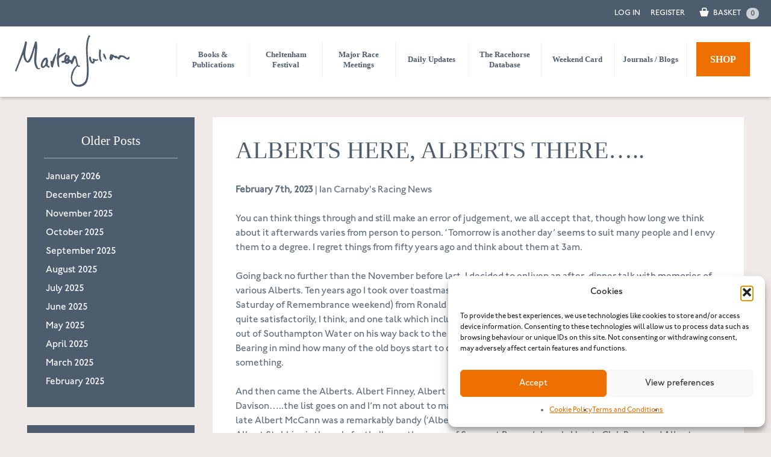

--- FILE ---
content_type: text/html; charset=UTF-8
request_url: https://www.martenjulian.com/alberts-here-alberts-there/
body_size: 22980
content:
<!DOCTYPE html>
<!--[if lt IE 7]><html class="lt-ie9 lt-ie8 lt-ie7"> <![endif]-->
<!--[if IE 7]><html class="lt-ie9 lt-ie8"> <![endif]-->
<!--[if IE 8]><html class="lt-ie9"> <![endif]-->
<!--[if gt IE 8]><!--><html> <!--<![endif]--><head><meta charset="utf-8"><meta http-equiv="X-UA-Compatible" content="IE=edge,chrome=1"><title>Alberts here, Alberts there….. | Marten Julian</title><meta name="viewport" content="width=device-width"><meta http-equiv="Content-Type" content="text/html; charset=iso-8859-1" /><meta http-equiv="X-UA-Compatible" content="IE=EmulateIE7"/><meta name="p:domain_verify" content="0e154be8b2fafb09bd3eeaa379d378b2"/><link data-optimized="1" rel="stylesheet" href="https://www.martenjulian.com/wp-content/litespeed/css/4b82db7443af368d3c262fbb5a0bd4b7.css?ver=4db9f"><link data-optimized="1" rel="stylesheet" type="text/css" href="https://www.martenjulian.com/wp-content/litespeed/css/038b80221ff20819d831bf54d923db7b.css?ver=3db7b" /> <script data-optimized="1" src="https://www.martenjulian.com/wp-content/litespeed/js/6877ff86cf69fa20e1690c89cf6177cf.js?ver=177cf"></script> <meta name="description" content="You can think things through and still make an error of judgement, we all accept that, though how long we think about it afterwards varies from person to person. &#039;Tomorrow is another day&#039; seems to suit many people and I envy them to a degree. I regret things from fifty years ago and think about" /><meta name="robots" content="max-image-preview:large" /><meta name="author" content="Ian Carnaby"/><link rel="canonical" href="https://www.martenjulian.com/alberts-here-alberts-there/" /><meta name="generator" content="All in One SEO (AIOSEO) 4.9.1.1" /><meta property="og:locale" content="en_GB" /><meta property="og:site_name" content="Marten Julian | Horse racing news and views. Established 1970." /><meta property="og:type" content="article" /><meta property="og:title" content="Alberts here, Alberts there….. | Marten Julian" /><meta property="og:description" content="You can think things through and still make an error of judgement, we all accept that, though how long we think about it afterwards varies from person to person. &#039;Tomorrow is another day&#039; seems to suit many people and I envy them to a degree. I regret things from fifty years ago and think about" /><meta property="og:url" content="https://www.martenjulian.com/alberts-here-alberts-there/" /><meta property="article:published_time" content="2023-02-07T14:16:44+00:00" /><meta property="article:modified_time" content="2023-02-07T14:16:44+00:00" /><meta name="twitter:card" content="summary" /><meta name="twitter:title" content="Alberts here, Alberts there….. | Marten Julian" /><meta name="twitter:description" content="You can think things through and still make an error of judgement, we all accept that, though how long we think about it afterwards varies from person to person. &#039;Tomorrow is another day&#039; seems to suit many people and I envy them to a degree. I regret things from fifty years ago and think about" /> <script type="application/ld+json" class="aioseo-schema">{"@context":"https:\/\/schema.org","@graph":[{"@type":"Article","@id":"https:\/\/www.martenjulian.com\/alberts-here-alberts-there\/#article","name":"Alberts here, Alberts there\u2026.. | Marten Julian","headline":"Alberts here, Alberts there&#8230;..","author":{"@id":"https:\/\/www.martenjulian.com\/author\/iancarnaby\/#author"},"publisher":{"@id":"https:\/\/www.martenjulian.com\/#organization"},"datePublished":"2023-02-07T14:16:44+00:00","dateModified":"2023-02-07T14:16:44+00:00","inLanguage":"en-GB","mainEntityOfPage":{"@id":"https:\/\/www.martenjulian.com\/alberts-here-alberts-there\/#webpage"},"isPartOf":{"@id":"https:\/\/www.martenjulian.com\/alberts-here-alberts-there\/#webpage"},"articleSection":"Ian Carnaby's Racing News"},{"@type":"BreadcrumbList","@id":"https:\/\/www.martenjulian.com\/alberts-here-alberts-there\/#breadcrumblist","itemListElement":[{"@type":"ListItem","@id":"https:\/\/www.martenjulian.com#listItem","position":1,"name":"Home","item":"https:\/\/www.martenjulian.com","nextItem":{"@type":"ListItem","@id":"https:\/\/www.martenjulian.com\/category\/ian-carnabys-news\/#listItem","name":"Ian Carnaby's Racing News"}},{"@type":"ListItem","@id":"https:\/\/www.martenjulian.com\/category\/ian-carnabys-news\/#listItem","position":2,"name":"Ian Carnaby's Racing News","item":"https:\/\/www.martenjulian.com\/category\/ian-carnabys-news\/","nextItem":{"@type":"ListItem","@id":"https:\/\/www.martenjulian.com\/alberts-here-alberts-there\/#listItem","name":"Alberts here, Alberts there&#8230;.."},"previousItem":{"@type":"ListItem","@id":"https:\/\/www.martenjulian.com#listItem","name":"Home"}},{"@type":"ListItem","@id":"https:\/\/www.martenjulian.com\/alberts-here-alberts-there\/#listItem","position":3,"name":"Alberts here, Alberts there&#8230;..","previousItem":{"@type":"ListItem","@id":"https:\/\/www.martenjulian.com\/category\/ian-carnabys-news\/#listItem","name":"Ian Carnaby's Racing News"}}]},{"@type":"Organization","@id":"https:\/\/www.martenjulian.com\/#organization","name":"Marten Julian","description":"Horse racing news and views. Established 1970.","url":"https:\/\/www.martenjulian.com\/"},{"@type":"Person","@id":"https:\/\/www.martenjulian.com\/author\/iancarnaby\/#author","url":"https:\/\/www.martenjulian.com\/author\/iancarnaby\/","name":"Ian Carnaby","image":{"@type":"ImageObject","@id":"https:\/\/www.martenjulian.com\/alberts-here-alberts-there\/#authorImage","url":"https:\/\/secure.gravatar.com\/avatar\/f660ab912ec121d1b1e928a0bb4bc61b15f5ad44d5efdc4e1c92a25e99b8e44a?s=96&d=mm&r=g","width":96,"height":96,"caption":"Ian Carnaby"}},{"@type":"WebPage","@id":"https:\/\/www.martenjulian.com\/alberts-here-alberts-there\/#webpage","url":"https:\/\/www.martenjulian.com\/alberts-here-alberts-there\/","name":"Alberts here, Alberts there\u2026.. | Marten Julian","description":"You can think things through and still make an error of judgement, we all accept that, though how long we think about it afterwards varies from person to person. 'Tomorrow is another day' seems to suit many people and I envy them to a degree. I regret things from fifty years ago and think about","inLanguage":"en-GB","isPartOf":{"@id":"https:\/\/www.martenjulian.com\/#website"},"breadcrumb":{"@id":"https:\/\/www.martenjulian.com\/alberts-here-alberts-there\/#breadcrumblist"},"author":{"@id":"https:\/\/www.martenjulian.com\/author\/iancarnaby\/#author"},"creator":{"@id":"https:\/\/www.martenjulian.com\/author\/iancarnaby\/#author"},"datePublished":"2023-02-07T14:16:44+00:00","dateModified":"2023-02-07T14:16:44+00:00"},{"@type":"WebSite","@id":"https:\/\/www.martenjulian.com\/#website","url":"https:\/\/www.martenjulian.com\/","name":"Marten Julian","description":"Horse racing news and views. Established 1970.","inLanguage":"en-GB","publisher":{"@id":"https:\/\/www.martenjulian.com\/#organization"}}]}</script> <link rel='dns-prefetch' href='//www.googletagmanager.com' /><link rel='dns-prefetch' href='//use.fontawesome.com' /><link rel="alternate" title="oEmbed (JSON)" type="application/json+oembed" href="https://www.martenjulian.com/wp-json/oembed/1.0/embed?url=https%3A%2F%2Fwww.martenjulian.com%2Falberts-here-alberts-there%2F" /><link rel="alternate" title="oEmbed (XML)" type="text/xml+oembed" href="https://www.martenjulian.com/wp-json/oembed/1.0/embed?url=https%3A%2F%2Fwww.martenjulian.com%2Falberts-here-alberts-there%2F&#038;format=xml" /><style id='wp-img-auto-sizes-contain-inline-css' type='text/css'>img:is([sizes=auto i],[sizes^="auto," i]){contain-intrinsic-size:3000px 1500px}</style><link data-optimized="1" rel='stylesheet' id='wc-blocks-integration-css' href='https://www.martenjulian.com/wp-content/litespeed/css/6e3bc45c773aab84d670415889badc4a.css?ver=5b03b' type='text/css' media='all' /><style id='wp-emoji-styles-inline-css' type='text/css'>img.wp-smiley,img.emoji{display:inline!important;border:none!important;box-shadow:none!important;height:1em!important;width:1em!important;margin:0 0.07em!important;vertical-align:-0.1em!important;background:none!important;padding:0!important}</style><link data-optimized="1" rel='stylesheet' id='wp-block-library-css' href='https://www.martenjulian.com/wp-content/litespeed/css/8bf049c3d1221c494f0544670e15a6c6.css?ver=ca098' type='text/css' media='all' /><style id='global-styles-inline-css' type='text/css'>:root{--wp--preset--aspect-ratio--square:1;--wp--preset--aspect-ratio--4-3:4/3;--wp--preset--aspect-ratio--3-4:3/4;--wp--preset--aspect-ratio--3-2:3/2;--wp--preset--aspect-ratio--2-3:2/3;--wp--preset--aspect-ratio--16-9:16/9;--wp--preset--aspect-ratio--9-16:9/16;--wp--preset--color--black:#000000;--wp--preset--color--cyan-bluish-gray:#abb8c3;--wp--preset--color--white:#ffffff;--wp--preset--color--pale-pink:#f78da7;--wp--preset--color--vivid-red:#cf2e2e;--wp--preset--color--luminous-vivid-orange:#ff6900;--wp--preset--color--luminous-vivid-amber:#fcb900;--wp--preset--color--light-green-cyan:#7bdcb5;--wp--preset--color--vivid-green-cyan:#00d084;--wp--preset--color--pale-cyan-blue:#8ed1fc;--wp--preset--color--vivid-cyan-blue:#0693e3;--wp--preset--color--vivid-purple:#9b51e0;--wp--preset--gradient--vivid-cyan-blue-to-vivid-purple:linear-gradient(135deg,rgb(6,147,227) 0%,rgb(155,81,224) 100%);--wp--preset--gradient--light-green-cyan-to-vivid-green-cyan:linear-gradient(135deg,rgb(122,220,180) 0%,rgb(0,208,130) 100%);--wp--preset--gradient--luminous-vivid-amber-to-luminous-vivid-orange:linear-gradient(135deg,rgb(252,185,0) 0%,rgb(255,105,0) 100%);--wp--preset--gradient--luminous-vivid-orange-to-vivid-red:linear-gradient(135deg,rgb(255,105,0) 0%,rgb(207,46,46) 100%);--wp--preset--gradient--very-light-gray-to-cyan-bluish-gray:linear-gradient(135deg,rgb(238,238,238) 0%,rgb(169,184,195) 100%);--wp--preset--gradient--cool-to-warm-spectrum:linear-gradient(135deg,rgb(74,234,220) 0%,rgb(151,120,209) 20%,rgb(207,42,186) 40%,rgb(238,44,130) 60%,rgb(251,105,98) 80%,rgb(254,248,76) 100%);--wp--preset--gradient--blush-light-purple:linear-gradient(135deg,rgb(255,206,236) 0%,rgb(152,150,240) 100%);--wp--preset--gradient--blush-bordeaux:linear-gradient(135deg,rgb(254,205,165) 0%,rgb(254,45,45) 50%,rgb(107,0,62) 100%);--wp--preset--gradient--luminous-dusk:linear-gradient(135deg,rgb(255,203,112) 0%,rgb(199,81,192) 50%,rgb(65,88,208) 100%);--wp--preset--gradient--pale-ocean:linear-gradient(135deg,rgb(255,245,203) 0%,rgb(182,227,212) 50%,rgb(51,167,181) 100%);--wp--preset--gradient--electric-grass:linear-gradient(135deg,rgb(202,248,128) 0%,rgb(113,206,126) 100%);--wp--preset--gradient--midnight:linear-gradient(135deg,rgb(2,3,129) 0%,rgb(40,116,252) 100%);--wp--preset--font-size--small:13px;--wp--preset--font-size--medium:20px;--wp--preset--font-size--large:36px;--wp--preset--font-size--x-large:42px;--wp--preset--spacing--20:0.44rem;--wp--preset--spacing--30:0.67rem;--wp--preset--spacing--40:1rem;--wp--preset--spacing--50:1.5rem;--wp--preset--spacing--60:2.25rem;--wp--preset--spacing--70:3.38rem;--wp--preset--spacing--80:5.06rem;--wp--preset--shadow--natural:6px 6px 9px rgba(0, 0, 0, 0.2);--wp--preset--shadow--deep:12px 12px 50px rgba(0, 0, 0, 0.4);--wp--preset--shadow--sharp:6px 6px 0px rgba(0, 0, 0, 0.2);--wp--preset--shadow--outlined:6px 6px 0px -3px rgb(255, 255, 255), 6px 6px rgb(0, 0, 0);--wp--preset--shadow--crisp:6px 6px 0px rgb(0, 0, 0)}:where(.is-layout-flex){gap:.5em}:where(.is-layout-grid){gap:.5em}body .is-layout-flex{display:flex}.is-layout-flex{flex-wrap:wrap;align-items:center}.is-layout-flex>:is(*,div){margin:0}body .is-layout-grid{display:grid}.is-layout-grid>:is(*,div){margin:0}:where(.wp-block-columns.is-layout-flex){gap:2em}:where(.wp-block-columns.is-layout-grid){gap:2em}:where(.wp-block-post-template.is-layout-flex){gap:1.25em}:where(.wp-block-post-template.is-layout-grid){gap:1.25em}.has-black-color{color:var(--wp--preset--color--black)!important}.has-cyan-bluish-gray-color{color:var(--wp--preset--color--cyan-bluish-gray)!important}.has-white-color{color:var(--wp--preset--color--white)!important}.has-pale-pink-color{color:var(--wp--preset--color--pale-pink)!important}.has-vivid-red-color{color:var(--wp--preset--color--vivid-red)!important}.has-luminous-vivid-orange-color{color:var(--wp--preset--color--luminous-vivid-orange)!important}.has-luminous-vivid-amber-color{color:var(--wp--preset--color--luminous-vivid-amber)!important}.has-light-green-cyan-color{color:var(--wp--preset--color--light-green-cyan)!important}.has-vivid-green-cyan-color{color:var(--wp--preset--color--vivid-green-cyan)!important}.has-pale-cyan-blue-color{color:var(--wp--preset--color--pale-cyan-blue)!important}.has-vivid-cyan-blue-color{color:var(--wp--preset--color--vivid-cyan-blue)!important}.has-vivid-purple-color{color:var(--wp--preset--color--vivid-purple)!important}.has-black-background-color{background-color:var(--wp--preset--color--black)!important}.has-cyan-bluish-gray-background-color{background-color:var(--wp--preset--color--cyan-bluish-gray)!important}.has-white-background-color{background-color:var(--wp--preset--color--white)!important}.has-pale-pink-background-color{background-color:var(--wp--preset--color--pale-pink)!important}.has-vivid-red-background-color{background-color:var(--wp--preset--color--vivid-red)!important}.has-luminous-vivid-orange-background-color{background-color:var(--wp--preset--color--luminous-vivid-orange)!important}.has-luminous-vivid-amber-background-color{background-color:var(--wp--preset--color--luminous-vivid-amber)!important}.has-light-green-cyan-background-color{background-color:var(--wp--preset--color--light-green-cyan)!important}.has-vivid-green-cyan-background-color{background-color:var(--wp--preset--color--vivid-green-cyan)!important}.has-pale-cyan-blue-background-color{background-color:var(--wp--preset--color--pale-cyan-blue)!important}.has-vivid-cyan-blue-background-color{background-color:var(--wp--preset--color--vivid-cyan-blue)!important}.has-vivid-purple-background-color{background-color:var(--wp--preset--color--vivid-purple)!important}.has-black-border-color{border-color:var(--wp--preset--color--black)!important}.has-cyan-bluish-gray-border-color{border-color:var(--wp--preset--color--cyan-bluish-gray)!important}.has-white-border-color{border-color:var(--wp--preset--color--white)!important}.has-pale-pink-border-color{border-color:var(--wp--preset--color--pale-pink)!important}.has-vivid-red-border-color{border-color:var(--wp--preset--color--vivid-red)!important}.has-luminous-vivid-orange-border-color{border-color:var(--wp--preset--color--luminous-vivid-orange)!important}.has-luminous-vivid-amber-border-color{border-color:var(--wp--preset--color--luminous-vivid-amber)!important}.has-light-green-cyan-border-color{border-color:var(--wp--preset--color--light-green-cyan)!important}.has-vivid-green-cyan-border-color{border-color:var(--wp--preset--color--vivid-green-cyan)!important}.has-pale-cyan-blue-border-color{border-color:var(--wp--preset--color--pale-cyan-blue)!important}.has-vivid-cyan-blue-border-color{border-color:var(--wp--preset--color--vivid-cyan-blue)!important}.has-vivid-purple-border-color{border-color:var(--wp--preset--color--vivid-purple)!important}.has-vivid-cyan-blue-to-vivid-purple-gradient-background{background:var(--wp--preset--gradient--vivid-cyan-blue-to-vivid-purple)!important}.has-light-green-cyan-to-vivid-green-cyan-gradient-background{background:var(--wp--preset--gradient--light-green-cyan-to-vivid-green-cyan)!important}.has-luminous-vivid-amber-to-luminous-vivid-orange-gradient-background{background:var(--wp--preset--gradient--luminous-vivid-amber-to-luminous-vivid-orange)!important}.has-luminous-vivid-orange-to-vivid-red-gradient-background{background:var(--wp--preset--gradient--luminous-vivid-orange-to-vivid-red)!important}.has-very-light-gray-to-cyan-bluish-gray-gradient-background{background:var(--wp--preset--gradient--very-light-gray-to-cyan-bluish-gray)!important}.has-cool-to-warm-spectrum-gradient-background{background:var(--wp--preset--gradient--cool-to-warm-spectrum)!important}.has-blush-light-purple-gradient-background{background:var(--wp--preset--gradient--blush-light-purple)!important}.has-blush-bordeaux-gradient-background{background:var(--wp--preset--gradient--blush-bordeaux)!important}.has-luminous-dusk-gradient-background{background:var(--wp--preset--gradient--luminous-dusk)!important}.has-pale-ocean-gradient-background{background:var(--wp--preset--gradient--pale-ocean)!important}.has-electric-grass-gradient-background{background:var(--wp--preset--gradient--electric-grass)!important}.has-midnight-gradient-background{background:var(--wp--preset--gradient--midnight)!important}.has-small-font-size{font-size:var(--wp--preset--font-size--small)!important}.has-medium-font-size{font-size:var(--wp--preset--font-size--medium)!important}.has-large-font-size{font-size:var(--wp--preset--font-size--large)!important}.has-x-large-font-size{font-size:var(--wp--preset--font-size--x-large)!important}</style><style id='classic-theme-styles-inline-css' type='text/css'>/*! This file is auto-generated */
.wp-block-button__link{color:#fff;background-color:#32373c;border-radius:9999px;box-shadow:none;text-decoration:none;padding:calc(.667em + 2px) calc(1.333em + 2px);font-size:1.125em}.wp-block-file__button{background:#32373c;color:#fff;text-decoration:none}</style><style id='font-awesome-svg-styles-default-inline-css' type='text/css'>.svg-inline--fa{display:inline-block;height:1em;overflow:visible;vertical-align:-.125em}</style><link data-optimized="1" rel='stylesheet' id='font-awesome-svg-styles-css' href='https://www.martenjulian.com/wp-content/litespeed/css/010c44649b195bf0419b2091e4c68b0b.css?ver=68b0b' type='text/css' media='all' /><style id='font-awesome-svg-styles-inline-css' type='text/css'>.wp-block-font-awesome-icon svg::before,.wp-rich-text-font-awesome-icon svg::before{content:unset}</style><link data-optimized="1" rel='stylesheet' id='woocommerce-layout-css' href='https://www.martenjulian.com/wp-content/litespeed/css/3880ec340d1acf451987e36a74f2ca4c.css?ver=fceca' type='text/css' media='all' /><link data-optimized="1" rel='stylesheet' id='woocommerce-smallscreen-css' href='https://www.martenjulian.com/wp-content/litespeed/css/740b5df73d7b92350dd63ad15882bece.css?ver=2952d' type='text/css' media='only screen and (max-width: 768px)' /><link data-optimized="1" rel='stylesheet' id='woocommerce-general-css' href='https://www.martenjulian.com/wp-content/litespeed/css/65dcc67fce1ea12079f242523e160c2e.css?ver=015a6' type='text/css' media='all' /><style id='woocommerce-inline-inline-css' type='text/css'>.woocommerce form .form-row .required{visibility:visible}</style><link data-optimized="1" rel='stylesheet' id='cmplz-general-css' href='https://www.martenjulian.com/wp-content/litespeed/css/241e479f755e304308dc8afbe19364e7.css?ver=605a2' type='text/css' media='all' /><link data-optimized="1" rel='stylesheet' id='wc-memberships-frontend-css' href='https://www.martenjulian.com/wp-content/litespeed/css/1d7f448ce8f3ddde561739aa45b4f359.css?ver=be2ee' type='text/css' media='all' /><link data-optimized="1" rel='stylesheet' id='owl-carousel-css' href='https://www.martenjulian.com/wp-content/litespeed/css/f8e12f133e53967d9a90ef248cdb679c.css?ver=b679c' type='text/css' media='all' /><link data-optimized="1" rel='stylesheet' id='font-awesome-official-css' href='https://www.martenjulian.com/wp-content/litespeed/css/0de31b76b95bff6f5f85bdb6d3f1796a.css?ver=1796a' type='text/css' media='all' integrity="sha384-iw3OoTErCYJJB9mCa8LNS2hbsQ7M3C0EpIsO/H5+EGAkPGc6rk+V8i04oW/K5xq0" crossorigin="anonymous" /><link data-optimized="1" rel='stylesheet' id='fancybox-css' href='https://www.martenjulian.com/wp-content/litespeed/css/587c21f2a3d294e2d869593ffdd37da7.css?ver=fa867' type='text/css' media='screen' /><link data-optimized="1" rel='stylesheet' id='js_composer_custom_css-css' href='https://www.martenjulian.com/wp-content/litespeed/css/d3517c99668da30a442d74dbb17f7a24.css?ver=38470' type='text/css' media='all' /><link data-optimized="1" rel='stylesheet' id='style-css' href='https://www.martenjulian.com/wp-content/litespeed/css/f6bcb2084da459de2fbc83af3c9a4f98.css?ver=f7221' type='text/css' media='all' /><link data-optimized="1" rel='stylesheet' id='font-awesome-official-v4shim-css' href='https://www.martenjulian.com/wp-content/litespeed/css/7987cec64e5dac888716cfa1efb57160.css?ver=57160' type='text/css' media='all' integrity="sha384-TjXU13dTMPo+5ZlOUI1IGXvpmajjoetPqbUJqTx+uZ1bGwylKHNEItuVe/mg/H6l" crossorigin="anonymous" /> <script type="text/template" id="tmpl-variation-template"><div class="woocommerce-variation-description">{{{ data.variation.variation_description }}}</div>
	<div class="woocommerce-variation-price">{{{ data.variation.price_html }}}</div>
	<div class="woocommerce-variation-availability">{{{ data.variation.availability_html }}}</div></script> <script type="text/template" id="tmpl-unavailable-variation-template"><p role="alert">Sorry, this product is unavailable. Please choose a different combination.</p></script> <script type="text/javascript" id="woocommerce-google-analytics-integration-gtag-js-after">/*  */
/* Google Analytics for WooCommerce (gtag.js) */
					window.dataLayer = window.dataLayer || [];
					function gtag(){dataLayer.push(arguments);}
					// Set up default consent state.
					for ( const mode of [{"analytics_storage":"denied","ad_storage":"denied","ad_user_data":"denied","ad_personalization":"denied","region":["AT","BE","BG","HR","CY","CZ","DK","EE","FI","FR","DE","GR","HU","IS","IE","IT","LV","LI","LT","LU","MT","NL","NO","PL","PT","RO","SK","SI","ES","SE","GB","CH"]}] || [] ) {
						gtag( "consent", "default", { "wait_for_update": 500, ...mode } );
					}
					gtag("js", new Date());
					gtag("set", "developer_id.dOGY3NW", true);
					gtag("config", "G-D5HDX3637L", {"track_404":true,"allow_google_signals":false,"logged_in":false,"linker":{"domains":[],"allow_incoming":false},"custom_map":{"dimension1":"logged_in"}});
//# sourceURL=woocommerce-google-analytics-integration-gtag-js-after
/*  */</script> <script type="text/javascript" src="/wp-includes/js/jquery/jquery.min.js?ver=3.7.1" id="jquery-core-js"></script> <script data-optimized="1" type="text/javascript" src="https://www.martenjulian.com/wp-content/litespeed/js/c7029a663ffb1e914da3f9d40baa6694.js?ver=8f3f5" id="jquery-migrate-js"></script> <script data-optimized="1" type="text/javascript" src="https://www.martenjulian.com/wp-content/litespeed/js/209f2b6ca32aa903ef21b2d92cccd38f.js?ver=921af" id="underscore-js"></script> <script data-optimized="1" type="text/javascript" id="wp-util-js-extra">var _wpUtilSettings={"ajax":{"url":"/wp-admin/admin-ajax.php"}}</script> <script data-optimized="1" type="text/javascript" src="https://www.martenjulian.com/wp-content/litespeed/js/b87969bd2f458db06a244f45c0f3db5a.js?ver=0ddba" id="wp-util-js"></script> <script data-optimized="1" type="text/javascript" src="https://www.martenjulian.com/wp-content/litespeed/js/b3135d4f494f9f1dbd7c5f6cd7fd2f09.js?ver=e58e2" id="wc-jquery-blockui-js" data-wp-strategy="defer"></script> <script data-optimized="1" type="text/javascript" id="wc-add-to-cart-js-extra">var wc_add_to_cart_params={"ajax_url":"/wp-admin/admin-ajax.php","wc_ajax_url":"/?wc-ajax=%%endpoint%%","i18n_view_cart":"View basket","cart_url":"https://www.martenjulian.com/cart/","is_cart":"","cart_redirect_after_add":"no"}</script> <script data-optimized="1" type="text/javascript" src="https://www.martenjulian.com/wp-content/litespeed/js/debe2d2c08f8ed2c8db3df4a66a2eafa.js?ver=b47ba" id="wc-add-to-cart-js" data-wp-strategy="defer"></script> <script data-optimized="1" type="text/javascript" src="https://www.martenjulian.com/wp-content/litespeed/js/17105063b0139eaf5d65da67a155e1bc.js?ver=79608" id="wc-js-cookie-js" defer="defer" data-wp-strategy="defer"></script> <script data-optimized="1" type="text/javascript" id="woocommerce-js-extra">var woocommerce_params={"ajax_url":"/wp-admin/admin-ajax.php","wc_ajax_url":"/?wc-ajax=%%endpoint%%","i18n_password_show":"Show password","i18n_password_hide":"Hide password"}</script> <script data-optimized="1" type="text/javascript" src="https://www.martenjulian.com/wp-content/litespeed/js/3be1a64978db2325d1af36e5825f5eaf.js?ver=55fb5" id="woocommerce-js" defer="defer" data-wp-strategy="defer"></script> <script data-optimized="1" type="text/javascript" src="https://www.martenjulian.com/wp-content/litespeed/js/dffe0050de90c29413bc5fa778acb864.js?ver=daf03" id="vc_woocommerce-add-to-cart-js-js"></script> <script></script><link rel="https://api.w.org/" href="https://www.martenjulian.com/wp-json/" /><link rel="alternate" title="JSON" type="application/json" href="https://www.martenjulian.com/wp-json/wp/v2/posts/63247" /><script>(function($){$(document).on('facetwp-loaded',function(){})})(jQuery)</script> <style>.cmplz-hidden{display:none!important}</style><noscript><style>.woocommerce-product-gallery{ opacity: 1 !important; }</style></noscript><link rel="canonical" href="https://www.martenjulian.com/alberts-here-alberts-there/"><meta name="generator" content="Powered by WPBakery Page Builder - drag and drop page builder for WordPress."/><link rel="icon" href="https://www.martenjulian.com/wp-content/uploads/2020/06/cropped-MJ-New-Twitter-Logo-32x32.png" sizes="32x32" /><link rel="icon" href="https://www.martenjulian.com/wp-content/uploads/2020/06/cropped-MJ-New-Twitter-Logo-192x192.png" sizes="192x192" /><link rel="apple-touch-icon" href="https://www.martenjulian.com/wp-content/uploads/2020/06/cropped-MJ-New-Twitter-Logo-180x180.png" /><meta name="msapplication-TileImage" content="https://www.martenjulian.com/wp-content/uploads/2020/06/cropped-MJ-New-Twitter-Logo-270x270.png" /><style type="text/css" id="wp-custom-css">h2.woocommerce-loop-product__title{margin-bottom:0px!important;min-height:20px!important}.woocommerce div.product .product_title{margin-bottom:10px!important;min-height:20px!important}h4.product_subtitle{margin-bottom:15px!important}.single-product h4.product_subtitle{font-size:17px}.fs-option[data-value="archive"]{margin-top:2px;padding-top:10px;border-top:dotted 1px #999}.the-racehorse-database #bd{overflow:visible!important}.rdbi_comment p{margin-top:0;margin-bottom:12px}.social_media_footer ul{margin:15px 0;padding:0;list-style:none!important}.trainer_name,.horse_age{display:block;margin-top:5px;font-size:14px;line-height:135%;clear:both;width:100%}.tag_list{display:block;clear:both;margin-top:10px;font-size:12px;opacity:.7}body .fs-wrap.multiple .fs-option.selected .fs-checkbox i{background-color:#ed7000}.ao_switch{margin-left:2px;font-size:11px;font-family:"Johnston ITC Std",sans-serif;line-height:100%;cursor:pointer}.ao_switch:hover{opacity:.8}.ao_switch .matchall::after{margin-left:0;text-decoration:underline}.the-racehorse-database .siteHeader{z-index:9999}.fs-wrap{font-size:14px}body .fs-dropdown .fs-options{max-height:380px}.facetwp-facet-rhdbtags .fs-wrap,.facetwp-facet-rhdbtags_and .fs-wrap{width:auto;min-width:300px;font-size:14px}.tag_list::before{content:'Tags: '}.social_media_footer ul li{margin:0;padding:0;list-style:none!important;float:left;font-size:20px;margin-right:15px}.social_media_footer ul li a{color:#FFF}.social_media_footer ul li a:hover{opacity:.8}.social_media_footer ul li a .fa-instagram{color:#FFF;font-size:23px}@media only screen and (max-width:767px){.trainer_name,.horse_age{font-size:14px;line-height:100%}}</style><noscript><style>.wpb_animate_when_almost_visible { opacity: 1; }</style></noscript><link data-optimized="1" rel="stylesheet" href="https://www.martenjulian.com/wp-content/litespeed/css/bacf9ceead40ee35348ddece98b7fd6e.css?ver=443f5" type="text/css" /><link data-optimized="1" rel="stylesheet" href="https://www.martenjulian.com/wp-content/litespeed/css/680cf088ffe01ff78a64f08d9327c4c0.css?ver=5980c" type="text/css" /><!--[if IE]><link rel="stylesheet" href="/css/marten-ie.css" type="text/css" />
<![endif]-->
<!--[if lt IE 7]><link rel="stylesheet" href="/css/marten-ie6.css" type="text/css" /> <script type="text/javascript" src="/js/supersleight-min.js"></script> <![endif]--> <script data-optimized="1" src="https://www.martenjulian.com/wp-content/litespeed/js/40944a2dbaac1fa453084c5dda9b5ea3.js?ver=b5ea3" type="text/javascript"></script> <script data-optimized="1" src="https://www.martenjulian.com/wp-content/litespeed/js/571353609498031e5706b083ef631102.js?ver=31102"></script> 
 <script type="text/plain" data-service="google-analytics" data-category="statistics" async data-cmplz-src="https://www.googletagmanager.com/gtag/js?id=G-D5HDX3637L"></script> <script>window.dataLayer = window.dataLayer || [];
  function gtag(){dataLayer.push(arguments);}
  gtag('js', new Date());

  gtag('config', 'G-D5HDX3637L');</script> <link data-optimized="1" rel='stylesheet' id='wc-stripe-blocks-checkout-style-css' href='https://www.martenjulian.com/wp-content/litespeed/css/be5399cde069c2fe3f181e69dd877993.css?ver=132c1' type='text/css' media='all' /><link data-optimized="1" rel='stylesheet' id='wc-blocks-integration-css-css' href='https://www.martenjulian.com/wp-content/litespeed/css/f8ddd34d196d0c9af21c72546f920cda.css?ver=e185f' type='text/css' media='all' /><link data-optimized="1" rel='stylesheet' id='wc-blocks-style-css' href='https://www.martenjulian.com/wp-content/litespeed/css/d5f8b998090040d3802bcda868389839.css?ver=97bbb' type='text/css' media='all' /></head><body data-cmplz=1 class="wp-singular post-template-default single single-post postid-63247 single-format-standard wp-theme-mj-theme-2020 theme-mj-theme-2020 woocommerce-no-js alberts-here-alberts-there wpb-js-composer js-comp-ver-8.6 vc_responsive"><div class="siteHeader"><div id="signin"><div class="wrapper"><div id="signedin">
<a id="services" class="button mobhide" href="/my-account">Log In</a><a id="reg" style="padding:0 17px 0 0;" class="button mobhide" href="/register">Register</a>												<a class="cart-contents button" href="https://www.martenjulian.com/cart/" title="Basket"><img src="https://www.martenjulian.com/wp-content/themes/mj-theme-2020/images/shoppingbasket.svg" width="30px" height="30px" /> <span class="mobhide">BASKET</span> <span class="cart_circ">0</span></a></div></div></div><div class="wrapper"><div id="hd"><div class="mjlogo"><a href="https://www.martenjulian.com"><img src="https://www.martenjulian.com/wp-content/themes/mj-theme-2020/MartenJulianLogo.svg" /></a></div><div id="nav-opener"><a href="#"><div class="bars bars_wrap"><div class="bar"></div><div class="bar"></div><div class="bar"></div></div><img class="cross hide close_box" src="https://www.martenjulian.com/wp-content/themes/mj-theme-2020/images/cross_blue.svg" /></a></div><div id="topnav"><div class="menu-main-navigation-container"><ul id="menu-main-navigation" class="menu"><li id="menu-item-35936" class="menu-item menu-item-type-post_type menu-item-object-page menu-item-35936"><a href="https://www.martenjulian.com/books-publications/">Books &#038; Publications</a></li><li id="menu-item-35935" class="menu-item menu-item-type-post_type menu-item-object-page menu-item-35935"><a href="https://www.martenjulian.com/cheltenham-festival/">Cheltenham Festival</a></li><li id="menu-item-35934" class="menu-item menu-item-type-post_type menu-item-object-page menu-item-35934"><a href="https://www.martenjulian.com/major-race-meetings/">Major Race Meetings</a></li><li id="menu-item-35915" class="menu-item menu-item-type-post_type menu-item-object-page menu-item-35915"><a href="https://www.martenjulian.com/private-consultancy-daily-communique/">Daily Updates</a></li><li id="menu-item-74228" class="menu-item menu-item-type-post_type menu-item-object-page menu-item-74228"><a href="https://www.martenjulian.com/get-the-racehorse-database/">The Racehorse Database</a></li><li id="menu-item-35937" class="menu-item menu-item-type-post_type menu-item-object-page menu-item-35937"><a href="https://www.martenjulian.com/the-weekend-card/">Weekend Card</a></li><li id="menu-item-35909" class="menu-item menu-item-type-post_type menu-item-object-page current_page_parent menu-item-35909"><a href="https://www.martenjulian.com/blogs/">Journals / Blogs</a></li><li id="menu-item-35916" class="shop_menu_item menu-item menu-item-type-post_type menu-item-object-page menu-item-35916"><a href="https://www.martenjulian.com/shop/">Shop</a></li></ul></div></div><div class="clear"></div></div></div></div><div class="overlay overlay-slidedown"><div class="menu-mobile-navigation-container"><ul id="menu-mobile-navigation" class="menu"><li id="menu-item-35974" class="menu-item menu-item-type-post_type menu-item-object-page menu-item-35974"><a href="https://www.martenjulian.com/books-publications/">Books &#038; Publications</a></li><li id="menu-item-35975" class="menu-item menu-item-type-post_type menu-item-object-page menu-item-35975"><a href="https://www.martenjulian.com/cheltenham-festival/">Cheltenham Festival</a></li><li id="menu-item-35976" class="menu-item menu-item-type-post_type menu-item-object-page menu-item-35976"><a href="https://www.martenjulian.com/major-race-meetings/">Major Race Meetings</a></li><li id="menu-item-35978" class="menu-item menu-item-type-post_type menu-item-object-page menu-item-35978"><a href="https://www.martenjulian.com/private-consultancy-daily-communique/">Daily Updates</a></li><li id="menu-item-74229" class="menu-item menu-item-type-post_type menu-item-object-page menu-item-74229"><a href="https://www.martenjulian.com/get-the-racehorse-database/">The Racehorse Database</a></li><li id="menu-item-35977" class="menu-item menu-item-type-post_type menu-item-object-page menu-item-35977"><a href="https://www.martenjulian.com/the-weekend-card/">Weekend Card</a></li><li id="menu-item-35979" class="menu-item menu-item-type-post_type menu-item-object-page current_page_parent menu-item-35979"><a href="https://www.martenjulian.com/blogs/">Journals / Blogs</a></li><li id="menu-item-35980" class="menu-item menu-item-type-post_type menu-item-object-page menu-item-35980"><a href="https://www.martenjulian.com/point-to-point-recruits/">Point-To-Point Recruits</a></li><li id="menu-item-35981" class="menu-item menu-item-type-post_type menu-item-object-page menu-item-35981"><a href="https://www.martenjulian.com/shop/">SHOP</a></li><li id="menu-item-35982" class="thin menu-item menu-item-type-post_type menu-item-object-page menu-item-35982"><a href="https://www.martenjulian.com/my-account/">Account</a></li><li id="menu-item-35983" class="thin menu-item menu-item-type-post_type menu-item-object-page menu-item-35983"><a href="https://www.martenjulian.com/register/">Register</a></li><li id="menu-item-36159" class="thin menu-item menu-item-type-custom menu-item-object-custom menu-item-36159"><a href="https://www.martenjulian.com/my-account">Log In</a></li></ul></div></div><div class="wrapper"><div id="main" class="cf"><div id="shop_by">FILTER BY</div><div id="sidebar" class="col span_6"><div class="sidebarContainer"><h3>Older Posts</h3><ul><li><a href='/2026/01/'>January 2026</a></li><li><a href='/2025/12/'>December 2025</a></li><li><a href='/2025/11/'>November 2025</a></li><li><a href='/2025/10/'>October 2025</a></li><li><a href='/2025/09/'>September 2025</a></li><li><a href='/2025/08/'>August 2025</a></li><li><a href='/2025/07/'>July 2025</a></li><li><a href='/2025/06/'>June 2025</a></li><li><a href='/2025/05/'>May 2025</a></li><li><a href='/2025/04/'>April 2025</a></li><li><a href='/2025/03/'>March 2025</a></li><li><a href='/2025/02/'>February 2025</a></li></ul></div><div class="sidebarContainer"><h3>Categories</h3><ul><li class="cat-item cat-item-221"><a href="https://www.martenjulian.com/category/2001-journals/">2001 Journals</a></li><li class="cat-item cat-item-202"><a href="https://www.martenjulian.com/category/football/">Football</a></li><li class="cat-item cat-item-209"><a href="https://www.martenjulian.com/category/fun-puzzles/">Fun &amp; puzzles</a></li><li class="cat-item cat-item-4"><a href="https://www.martenjulian.com/category/ian-carnabys-news/">Ian Carnaby&#039;s Racing News</a></li><li class="cat-item cat-item-7"><a href="https://www.martenjulian.com/category/ian-carnabys-sports-news/">Ian Carnaby&#039;s Sports News</a></li><li class="cat-item cat-item-222"><a href="https://www.martenjulian.com/category/marten-julian-team/">Marten Julian Team</a></li><li class="cat-item cat-item-6"><a href="https://www.martenjulian.com/category/marten-julians-guest-contributor-news/">Marten Julian&#039;s Guest Contributor News</a></li><li class="cat-item cat-item-2"><a href="https://www.martenjulian.com/category/martens-racing-diary/">Marten&#039;s Current Racing Diary</a></li><li class="cat-item cat-item-3"><a href="https://www.martenjulian.com/category/martens-perspective/">Marten&#039;s Perspective</a></li><li class="cat-item cat-item-203"><a href="https://www.martenjulian.com/category/newsletter/">Newsletter</a></li><li class="cat-item cat-item-215"><a href="https://www.martenjulian.com/category/publication-news/">Publication News</a></li><li class="cat-item cat-item-5"><a href="https://www.martenjulian.com/category/rebeccas-spotlight/">Rebecca&#039;s Spotlight</a></li><li class="cat-item cat-item-196"><a href="https://www.martenjulian.com/category/ronan-groomes-racing-news/">Ronan Groome&#039;s Racing News</a></li><li class="cat-item cat-item-194"><a href="https://www.martenjulian.com/category/stu-williams/">Stu Williams</a></li><li class="cat-item cat-item-1"><a href="https://www.martenjulian.com/category/uncategorized/">Uncategorized</a></li></ul></div><div class="sidebarContainer"><h3>Tags</h3><div class="post_tags"><a href='/tag/2017-us-masters/' title='2017 US Masters Tag' class='2017-us-masters'>2017 US Masters</a> <a href='/tag/accidental-agent/' title='Accidental Agent Tag' class='accidental-agent'>Accidental Agent</a> <a href='/tag/andy-murray/' title='Andy Murray Tag' class='andy-murray'>Andy Murray</a> <a href='/tag/aston-villa/' title='Aston Villa Tag' class='aston-villa'>Aston Villa</a> <a href='/tag/bateel/' title='Bateel Tag' class='bateel'>Bateel</a> <a href='/tag/bolton/' title='Bolton Tag' class='bolton'>Bolton</a> <a href='/tag/bournemouth/' title='Bournemouth Tag' class='bournemouth'>Bournemouth</a> <a href='/tag/brentford/' title='Brentford Tag' class='brentford'>Brentford</a> <a href='/tag/briery-queen/' title='Briery Queen Tag' class='briery-queen'>Briery Queen</a> <a href='/tag/bristol-city/' title='Bristol City Tag' class='bristol-city'>Bristol City</a> <a href='/tag/burnley/' title='Burnley Tag' class='burnley'>Burnley</a> <a href='/tag/cardiff/' title='Cardiff Tag' class='cardiff'>Cardiff</a> <a href='/tag/chelsea/' title='Chelsea Tag' class='chelsea'>Chelsea</a> <a href='/tag/cheltenham/' title='Cheltenham Tag' class='cheltenham'>Cheltenham</a> <a href='/tag/cheltenham-bulletin-book/' title='Cheltenham Bulletin Book Tag' class='cheltenham-bulletin-book'>Cheltenham Bulletin Book</a> <a href='/tag/cheltenham-festival/' title='Cheltenham Festival Tag' class='cheltenham-festival'>Cheltenham Festival</a> <a href='/tag/clyne/' title='Clyne Tag' class='clyne'>Clyne</a> <a href='/tag/colin-tizzard/' title='Colin Tizzard Tag' class='colin-tizzard'>Colin Tizzard</a> <a href='/tag/coneygree/' title='Coneygree Tag' class='coneygree'>Coneygree</a> <a href='/tag/crystal-palace/' title='Crystal Palace Tag' class='crystal-palace'>Crystal Palace</a> <a href='/tag/customer-service/' title='customer service Tag' class='customer-service'>customer service</a> <a href='/tag/definitly-red/' title='Definitly Red Tag' class='definitly-red'>Definitly Red</a> <a href='/tag/dettori/' title='Dettori Tag' class='dettori'>Dettori</a> <a href='/tag/djakadam/' title='Djakadam Tag' class='djakadam'>Djakadam</a> <a href='/tag/dolos/' title='Dolos Tag' class='dolos'>Dolos</a> <a href='/tag/douvan/' title='Douvan Tag' class='douvan'>Douvan</a> <a href='/tag/encore-dor/' title='Encore D'or Tag' class='encore-dor'>Encore D'or</a> <a href='/tag/equine-safety/' title='equine safety Tag' class='equine-safety'>equine safety</a> <a href='/tag/flat-2017/' title='Flat 2017 Tag' class='flat-2017'>Flat 2017</a> <a href='/tag/football/' title='football Tag' class='football'>football</a> <a href='/tag/football-blog/' title='Football Blog Tag' class='football-blog'>Football Blog</a> <a href='/tag/football-news/' title='Football News Tag' class='football-news'>Football News</a> <a href='/tag/fulham/' title='Fulham Tag' class='fulham'>Fulham</a> <a href='/tag/gallant-oscar/' title='Gallant Oscar Tag' class='gallant-oscar'>Gallant Oscar</a> <a href='/tag/glaring/' title='Glaring Tag' class='glaring'>Glaring</a> <a href='/tag/golf/' title='Golf Tag' class='golf'>Golf</a> <a href='/tag/grand-national/' title='Grand National Tag' class='grand-national'>Grand National</a> <a href='/tag/harry-fry/' title='Harry Fry Tag' class='harry-fry'>Harry Fry</a> <a href='/tag/henderson/' title='Henderson Tag' class='henderson'>Henderson</a> <a href='/tag/highly-sprung/' title='Highly Sprung Tag' class='highly-sprung'>Highly Sprung</a> <a href='/tag/houblon-des-obeaux/' title='Houblon Des Obeaux Tag' class='houblon-des-obeaux'>Houblon Des Obeaux</a> <a href='/tag/how-to/' title='How To Tag' class='how-to'>How To</a> <a href='/tag/huddersfield/' title='Huddersfield Tag' class='huddersfield'>Huddersfield</a> <a href='/tag/ian/' title='ian Tag' class='ian'>ian</a> <a href='/tag/ian-carnaby/' title='Ian Carnaby Tag' class='ian-carnaby'>Ian Carnaby</a> <a href='/tag/john-quinn/' title='John Quinn Tag' class='john-quinn'>John Quinn</a> <a href='/tag/josses-hill/' title='Josses Hill Tag' class='josses-hill'>Josses Hill</a> <a href='/tag/jumps-2016/' title='Jumps 2016/ Tag' class='jumps-2016'>Jumps 2016/</a> <a href='/tag/jumps-201617/' title='Jumps 2016/17 Tag' class='jumps-201617'>Jumps 2016/17</a> <a href='/tag/jumps-season-2022-23/' title='Jumps Season 2022/23 Tag' class='jumps-season-2022-23'>Jumps Season 2022/23</a> <a href='/tag/kindle/' title='Kindle Tag' class='kindle'>Kindle</a> <a href='/tag/kingsley-klarion/' title='Kingsley Klarion Tag' class='kingsley-klarion'>Kingsley Klarion</a> <a href='/tag/lampard/' title='Lampard Tag' class='lampard'>Lampard</a> <a href='/tag/le-rocher/' title='Le Rocher Tag' class='le-rocher'>Le Rocher</a> <a href='/tag/leicester/' title='Leicester Tag' class='leicester'>Leicester</a> <a href='/tag/lil-rockerfeller/' title='Lil Rockerfeller Tag' class='lil-rockerfeller'>Lil Rockerfeller</a> <a href='/tag/liverpool/' title='Liverpool Tag' class='liverpool'>Liverpool</a> <a href='/tag/manchester-derby/' title='Manchester Derby Tag' class='manchester-derby'>Manchester Derby</a> <a href='/tag/manchester-united/' title='Manchester United Tag' class='manchester-united'>Manchester United</a> <a href='/tag/marten-julian/' title='Marten Julian Tag' class='marten-julian'>Marten Julian</a> <a href='/tag/native-river/' title='Native River Tag' class='native-river'>Native River</a> <a href='/tag/neptune-novices-hurdle/' title='Neptune Novices’ Hurdle Tag' class='neptune-novices-hurdle'>Neptune Novices’ Hurdle</a> <a href='/tag/newcastle/' title='Newcastle Tag' class='newcastle'>Newcastle</a> <a href='/tag/outlander/' title='Outlander Tag' class='outlander'>Outlander</a> <a href='/tag/paddy-power/' title='Paddy Power Tag' class='paddy-power'>Paddy Power</a> <a href='/tag/paul-webber/' title='Paul Webber Tag' class='paul-webber'>Paul Webber</a> <a href='/tag/preston/' title='Preston Tag' class='preston'>Preston</a> <a href='/tag/project-bluebook/' title='Project Bluebook Tag' class='project-bluebook'>Project Bluebook</a> <a href='/tag/qpr/' title='QPR Tag' class='qpr'>QPR</a> <a href='/tag/racing-news/' title='Racing News Tag' class='racing-news'>Racing News</a> <a href='/tag/rebecca/' title='Rebecca Tag' class='rebecca'>Rebecca</a> <a href='/tag/roger-charlton/' title='Roger Charlton Tag' class='roger-charlton'>Roger Charlton</a> <a href='/tag/saint-are/' title='Saint Are Tag' class='saint-are'>Saint Are</a> <a href='/tag/sellingallthetime/' title='Sellingallthetime Tag' class='sellingallthetime'>Sellingallthetime</a> <a href='/tag/sheffield-united/' title='Sheffield United Tag' class='sheffield-united'>Sheffield United</a> <a href='/tag/sheffield-wednesday/' title='Sheffield Wednesday Tag' class='sheffield-wednesday'>Sheffield Wednesday</a> <a href='/tag/southampton/' title='Southampton Tag' class='southampton'>Southampton</a> <a href='/tag/sport-news/' title='sport news Tag' class='sport-news'>sport news</a> <a href='/tag/sports-news/' title='Sports news Tag' class='sports-news'>Sports news</a> <a href='/tag/stoute/' title='Stoute Tag' class='stoute'>Stoute</a> <a href='/tag/sunderland/' title='Sunderland Tag' class='sunderland'>Sunderland</a> <a href='/tag/support/' title='Support Tag' class='support'>Support</a> <a href='/tag/swansea/' title='Swansea Tag' class='swansea'>Swansea</a> <a href='/tag/telephone-lines/' title='Telephone Lines Tag' class='telephone-lines'>Telephone Lines</a> <a href='/tag/tenor-nivernais/' title='Tenor Nivernais Tag' class='tenor-nivernais'>Tenor Nivernais</a> <a href='/tag/the-sales/' title='the sales Tag' class='the-sales'>the sales</a> <a href='/tag/thistlecrack/' title='Thistlecrack Tag' class='thistlecrack'>Thistlecrack</a> <a href='/tag/tom-scudamore/' title='Tom Scudamore Tag' class='tom-scudamore'>Tom Scudamore</a> <a href='/tag/tony-mccoy/' title='Tony McCoy Tag' class='tony-mccoy'>Tony McCoy</a> <a href='/tag/tottenham/' title='Tottenham Tag' class='tottenham'>Tottenham</a> <a href='/tag/truimph-hurdle/' title='Truimph Hurdle Tag' class='truimph-hurdle'>Truimph Hurdle</a> <a href='/tag/un-de-sceaux/' title='Un De Sceaux Tag' class='un-de-sceaux'>Un De Sceaux</a> <a href='/tag/unowhatimeanharry/' title='Unowhatimeanharry Tag' class='unowhatimeanharry'>Unowhatimeanharry</a> <a href='/tag/venetia-williams/' title='Venetia Williams Tag' class='venetia-williams'>Venetia Williams</a> <a href='/tag/watford/' title='Watford Tag' class='watford'>Watford</a> <a href='/tag/weekend-card/' title='Weekend Card Tag' class='weekend-card'>Weekend Card</a> <a href='/tag/west-brom/' title='West Brom Tag' class='west-brom'>West Brom</a> <a href='/tag/west-ham/' title='West Ham Tag' class='west-ham'>West Ham</a> <a href='/tag/willie-mullins/' title='Willie Mullins Tag' class='willie-mullins'>Willie Mullins</a> <a href='/tag/wimbledon/' title='Wimbledon Tag' class='wimbledon'>Wimbledon</a> <a href='/tag/winter-guide/' title='Winter Guide Tag' class='winter-guide'>Winter Guide</a> <a href='/tag/world-cup/' title='World Cup Tag' class='world-cup'>World Cup</a> <a href='/tag/york-ebor/' title='York Ebor Tag' class='york-ebor'>York Ebor</a></div></div><div class="sidebarContainer"><h3>Search</h3><form role="search" method="get" class="woocommerce-product-search" id="searchform" action="https://www.martenjulian.com/"><div><label class="screen-reader-text" for="s">Search for:</label>
<input class="search-field" type="text" value="" name="s" id="s" />
<input type="submit" id="searchsubmit" value="Search" /></div></form></div></div><div id="content" class="col span_18"><div class="post_list_wrap"><h1>Alberts here, Alberts there&#8230;..</h1><p><strong>February 7th, 2023</strong> | Ian Carnaby's Racing News</p><div><p>You can think things through and still make an error of judgement, we all accept that, though how long we think about it afterwards varies from person to person. &#8216;Tomorrow is another day&#8217; seems to suit many people and I envy them to a degree. I regret things from fifty years ago and think about them at 3am.</p><p>Going back no further than the November before last, I decided to enliven an after-dinner talk with memories of various Alberts. Ten years ago I took over toastmaster duties at my school&#8217;s old boys&#8217; dinner (always on the Saturday of Remembrance weekend) from Ronald Allison, formerly royal correspondent of the BBC. I did nine years quite satisfactorily, I think, and one talk which included a reluctant and introspective Siegfried Sassoon on the ship out of Southampton Water on his way back to the Somme even prompted a congratulatory telephone call. Bearing in mind how many of the old boys start to doze or wonder what time Match of the Day is on, this was quite something.</p><p>And then came the Alberts. Albert Finney, Albert McCann, Albert Stubbins, Able Albert, Albert Argyle, Albert Davison…..the list goes on and I&#8217;m not about to make the same mistake twice but, in case it comes up in a quiz, the late Albert McCann was a remarkably bandy (&#8216;Albert, Albert, where&#8217;s your horse?&#8217;) inside-forward for Portsmouth, Albert Stubbins is the only footballer on the cover of Sergeant Pepper&#8217;s Lonely Hearts Club Band and Albert Argyle is the fictitious hero of Jack Trevor Story&#8217;s trilogy about a tally-boy  &#8211; a hire-purchase collector who is played in the film version Live Now, Pay Later by Ian Hendry.  Albert&#8217;s girlfriend, Treasure, has suffered many disappointments and a few unwanted pregnancies but she loves him.</p><p>I think I was trying to get across that feeling of loss that never quite leaves you. My bearded collie Yogi had died a while back and I didn&#8217;t want another dog. In the car on the way to Albert&#8217;s funeral at the end of The Urban District Lover, Mr Granger lays a sympathetic hand on her knee. &#8216;Treasure didn&#8217;t mind. If it couldn&#8217;t be Albert then it didn&#8217;t matter who it was.&#8217;</p><p>Well, I lost them, no doubt about it and it was just as well I didn&#8217;t move on to the scallywag Albert Davison and his legendary Leicester coup. Or the day Able Albert held Alakh by an inch or two, the pair racing wide apart, in the 1984 Ayr Gold Cup. We love racing but it&#8217;s rash to suppose the outside world has more than a vague or passing interest in it. You can &#8216;juggle&#8217; your material, of course, and bring in other, more significant things that happened around the same time. Richard Burton died in 1984, something I remember very well because I was working on the Sunday cricket scores on Radio 2 when the phones started ringing off the wall with the Daily Mail leading the way. That was because they knew that Richard&#8217;s half-brother, Graham Jenkins, worked in the radio sports unit.</p><p>In the small hours you can see that anything involving Richard Burton, and therefore Elizabeth Taylor, would easily eclipse the dramatic events at Ayr, where one of my friends had a £100 csf, not reversed, on Alakh to beat Able Albert. He went away for a while afterwards.</p><p>I lie there and think about these things and the way you could make racing tales more interesting to a general audience. I remember many horses, totally forgotten by just about everyone else, horses like Vakil-ul-Mulk and Bunto and Fire Fairy and I ponder other things that were going on at the time.</p><p>Hopping Around rescued a financial situation by winning an Edinburgh claimer in 1987, the year I worked as racing correspondent for Robert Maxwell&#8217;s ill-fated London Daily News and Jonjo O&#8217;Neill told me in an interview that although he wasn&#8217;t particularly religious, he went to sit in an empty church sometimes, which made him calmer and even more determined to defeat cancer. An iron man, beyond question. That simple, if moving, story would mean more to most people than Hopping Around easing Pat Eddery ahead of Steve Cauthen in their draining battle for the jockeys&#8217; title. Steve won in the end, you may recall.</p><p>Nine Elms still runs around on the all-weather. Looking back to 1963, I remember Severn Bore winning at 100/6 when the big freeze finally relented and a November audience would pick up on the fact that I checked the result in a Coral shop on Burgess Road which is still there. A nice tale and one which underlines my early wayward tendencies. They&#8217;d chuckle at that, but the story hardly matches Ayala winning the National for Lester&#8217;s dad Keith Piggott and John Lawrence, later Lord Oaksey, so nearly triumphing on Carrickbeg. Good stories, for sure, but when it comes to an after-dinner talk you&#8217;re bound to use the fact that Nine Elms can still be found in today&#8217;s papers but in 1963 the Great Train robbers were conducting a dummy run on Nine Elms Lane near Kempton Park. My thinking is sharp at 3am and I know the Old Tauntonians are certain to remember the Great Train Robbery (as well as Profumo and the Kennedy assassination that year), but only committed Daily Telegraph readers would recall John Lawrence. As for Albert Stubbins, well&#8230;&#8230;it&#8217;s a hard life and we&#8217;re gone a long time time.</p><p>Pushing your luck with a joke (sort of) is risky at this particular dinner. “A giraffe wanders into a smart wine bar. &#8216;Highballs are on me!&#8217; he says” still has me wriggling with embarrassment at 3.30am but I suspect one would be safe with a poem as opposed to a rib-tickler. Something by Philip Larkin, perhaps.</p><p>&#8216;Sexual Intercourse began</p><p>In nineteen sixty-three</p><p>(Which was rather late for me)</p><p>Between the end of the Chatterley ban</p><p>And the Beatles&#8217; first LP&#8217;</p><p>As a gambler I&#8217;d probably settle for that but a few years ago my late friend David Foot, one of the finest cricket writers of modern times, published a book called Between Bat And Ball, in which he imagines Siegfried Sassoon, broken but unfailingly polite and charming, living out his time with regular stints somewhere between cover point and the boundary at Heytesbury.</p><p>&#8216;I see them in foul dug-outs, gnawed by rats</p><p>And in the ruined trenches lashed with rain</p><p>Dreaming of things they did with balls and bat</p><p>And mocked by hopeless longing to regain</p><p>Bank holidays, and picture shows, and spats,</p><p>And going to the office in the rain&#8217;</p><p>It&#8217;s quite wonderful, I think. Please use it when you can. The Southampton dinner is no more, for the saddest and most obvious reason. All those years, all those memories, all those Alberts, all those night-time thoughts. I must go. I feel a few more coming on.</p><p>Ian</p></div></div></div></div></div><div id="ft"><div class="wrapperForm" style="background:#efeae7; padding:30px">
<style type="text/css">#ft #mc_embed_signup{clear:left;font:14px Helvetica,Arial,sans-serif;width:100%}#ft #mc_embed_signup form{text-align:center;padding:10px 0 10px 0}#ft #mc_embed_signup label{display:block;font-size:28px;text-transform:uppercase;font-family:Georgia,serif;font-weight:400;padding:0 0 20px}#ft #mc_embed_signup input.email{font-family:"Johnston ITC Std",Helvetica,sans-serif;font-size:15px;border:1px solid #ABB0B2;-webkit-border-radius:3px;-moz-border-radius:3px;border-radius:3px;color:#343434;background-color:#fff;box-sizing:border-box;height:32px;padding:0 .4em;display:inline-block;margin:0;width:350px;vertical-align:top}#ft #mc_embed_signup .button{font-size:13px;border:none;-webkit-border-radius:3px;-moz-border-radius:3px;border-radius:3px;letter-spacing:.03em;color:#fff;box-sizing:border-box;height:32px;line-height:32px;padding:0 18px;display:inline-block;margin:0;transition:all 0.23s ease-in-out 0s;background-color:#ed7000;text-transform:uppercase}#ft #mc_embed_signup .button:hover{opacity:.8}#ft #mc_embed_signup .clear{display:inline-block}</style><style type="text/css">#ft #mc-embedded-subscribe-form input[type=checkbox]{display:inline;width:auto;margin-right:10px}#ft #mergeRow-gdpr{margin-top:20px}#ft #mergeRow-gdpr fieldset label{font-weight:400}#ft #mc-embedded-subscribe-form .mc_fieldset{border:none;min-height:0;padding-bottom:0}</style><div id="mc_embed_signup"><form action="https://martenjulian.us1.list-manage.com/subscribe/post?u=359e102524fb14e339ee61a71&amp;id=10d7d6720e" method="post" id="mc-embedded-subscribe-form" name="mc-embedded-subscribe-form" class="validate" target="_blank" novalidate><div id="mc_embed_signup_scroll">
<label for="mce-EMAIL">Stay informed with our news and views here</label>
<input type="email" value="" name="EMAIL" class="email" id="mce-EMAIL" placeholder="email address" required><div style="position: absolute; left: -5000px;" aria-hidden="true"><input type="text" name="b_359e102524fb14e339ee61a71_10d7d6720e" tabindex="-1" value=""></div><div class="clear"><input type="submit" value="Subscribe" name="subscribe" id="mc-embedded-subscribe" class="button"></div></div></form></div></div><div class="wrapper"><div class="footerWrap"><div class="footerLeft"><div class="menu-footer-navigation-container"><ul id="menu-footer-navigation" class="menu"><li id="menu-item-35984" class="menu-item menu-item-type-post_type menu-item-object-page menu-item-35984"><a href="https://www.martenjulian.com/point-to-point-recruits/">Point-To-Point Recruits</a></li><li id="menu-item-35879" class="menu-item menu-item-type-post_type menu-item-object-page menu-item-35879"><a href="https://www.martenjulian.com/about-us/">About Us</a></li><li id="menu-item-35985" class="menu-item menu-item-type-post_type menu-item-object-page current_page_parent menu-item-35985"><a href="https://www.martenjulian.com/blogs/">Journals / Blogs</a></li><li id="menu-item-35878" class="menu-item menu-item-type-post_type menu-item-object-page menu-item-35878"><a href="https://www.martenjulian.com/contact/">Contact</a></li><li id="menu-item-35877" class="menu-item menu-item-type-post_type menu-item-object-page menu-item-35877"><a href="https://www.martenjulian.com/newsletter/">Newsletter</a></li><li id="menu-item-35986" class="menu-item menu-item-type-post_type menu-item-object-page menu-item-35986"><a href="https://www.martenjulian.com/faqs/">FAQs</a></li><li id="menu-item-35987" class="menu-item menu-item-type-post_type menu-item-object-page menu-item-35987"><a href="https://www.martenjulian.com/bookshops-trade/">Bookshops &#038; Trade</a></li><li id="menu-item-35988" class="menu-item menu-item-type-post_type menu-item-object-page menu-item-35988"><a href="https://www.martenjulian.com/reviews/">Reviews</a></li><li id="menu-item-35989" class="menu-item menu-item-type-post_type menu-item-object-page menu-item-privacy-policy menu-item-35989"><a rel="privacy-policy" href="https://www.martenjulian.com/terms-and-conditions/">Terms and Conditions</a></li><li id="menu-item-60924" class="menu-item menu-item-type-post_type menu-item-object-page menu-item-60924"><a href="https://www.martenjulian.com/cookie-policy-uk/">Cookies</a></li><li id="menu-item-46987" class="menu-item menu-item-type-post_type menu-item-object-page menu-item-46987"><a href="https://www.martenjulian.com/order-information/">Order Information</a></li></ul></div></div><div class="footerRight">
<a href="https://www.martenjulian.com"><img src="https://www.martenjulian.com/wp-content/themes/mj-theme-2020/MartenJulianLogowhite.svg" /></a><p>69 Highgate, Kendal, Cumbria. LA9 4ED</p><p><a href="tel:+441539741007">Tel: 01539 741 007</a></p><p>Email: <a href="&#109;&#97;&#105;&#108;&#116;&#111;&#58;&#105;&#110;&#102;&#111;&#64;&#109;&#97;&#114;&#116;&#101;&#110;&#106;&#117;&#108;&#105;&#97;&#110;&#46;&#99;&#111;&#109;">&#105;&#110;&#102;&#111;&#64;&#109;&#97;&#114;&#116;&#101;&#110;&#106;&#117;&#108;&#105;&#97;&#110;&#46;&#99;&#111;&#109;</a></p><div class="social_media_footer"><ul><li><a href="https://www.facebook.com/martenjuliandarkhorses" target="_blank"><i class="fa fa-facebook" aria-hidden="true"></i></a></li><li><a href="https://www.instagram.com/martenjulianracing" target="_blank"><i class="fa fa-instagram" aria-hidden="true"></i></a></li></ul></div></div></div></div></div> <script data-optimized="1" src="https://www.martenjulian.com/wp-content/litespeed/js/14992154c2287555630cf0fd815d9cac.js?ver=d9cac"></script> <script data-optimized="1" src="https://www.martenjulian.com/wp-content/litespeed/js/d2248b100100010f9ffcd180b393adc3.js?ver=3adc3"></script> <script type="speculationrules">{"prefetch":[{"source":"document","where":{"and":[{"href_matches":"/*"},{"not":{"href_matches":["/wp-*.php","/wp-admin/*","/wp-content/uploads/*","/wp-content/*","/wp-content/plugins/*","/wp-content/themes/mj-theme-2020/*","/*\\?(.+)"]}},{"not":{"selector_matches":"a[rel~=\"nofollow\"]"}},{"not":{"selector_matches":".no-prefetch, .no-prefetch a"}}]},"eagerness":"conservative"}]}</script> <div id="cmplz-cookiebanner-container"><div class="cmplz-cookiebanner cmplz-hidden banner-1 bottom-right-view-preferences optin cmplz-bottom-right cmplz-categories-type-view-preferences" aria-modal="true" data-nosnippet="true" role="dialog" aria-live="polite" aria-labelledby="cmplz-header-1-optin" aria-describedby="cmplz-message-1-optin"><div class="cmplz-header"><div class="cmplz-logo"></div><div class="cmplz-title" id="cmplz-header-1-optin">Cookies</div><div class="cmplz-close" tabindex="0" role="button" aria-label="Close dialogue">
<svg aria-hidden="true" focusable="false" data-prefix="fas" data-icon="times" class="svg-inline--fa fa-times fa-w-11" role="img" xmlns="http://www.w3.org/2000/svg" viewBox="0 0 352 512"><path fill="currentColor" d="M242.72 256l100.07-100.07c12.28-12.28 12.28-32.19 0-44.48l-22.24-22.24c-12.28-12.28-32.19-12.28-44.48 0L176 189.28 75.93 89.21c-12.28-12.28-32.19-12.28-44.48 0L9.21 111.45c-12.28 12.28-12.28 32.19 0 44.48L109.28 256 9.21 356.07c-12.28 12.28-12.28 32.19 0 44.48l22.24 22.24c12.28 12.28 32.2 12.28 44.48 0L176 322.72l100.07 100.07c12.28 12.28 32.2 12.28 44.48 0l22.24-22.24c12.28-12.28 12.28-32.19 0-44.48L242.72 256z"></path></svg></div></div><div class="cmplz-divider cmplz-divider-header"></div><div class="cmplz-body"><div class="cmplz-message" id="cmplz-message-1-optin">To provide the best experiences, we use technologies like cookies to store and/or access device information. Consenting to these technologies will allow us to process data such as browsing behaviour or unique IDs on this site. Not consenting or withdrawing consent, may adversely affect certain features and functions.</div><div class="cmplz-categories">
<details class="cmplz-category cmplz-functional" >
<summary>
<span class="cmplz-category-header">
<span class="cmplz-category-title">Functional</span>
<span class='cmplz-always-active'>
<span class="cmplz-banner-checkbox">
<input type="checkbox"
id="cmplz-functional-optin"
data-category="cmplz_functional"
class="cmplz-consent-checkbox cmplz-functional"
size="40"
value="1"/>
<label class="cmplz-label" for="cmplz-functional-optin"><span class="screen-reader-text">Functional</span></label>
</span>
Always active							</span>
<span class="cmplz-icon cmplz-open">
<svg xmlns="http://www.w3.org/2000/svg" viewBox="0 0 448 512"  height="18" ><path d="M224 416c-8.188 0-16.38-3.125-22.62-9.375l-192-192c-12.5-12.5-12.5-32.75 0-45.25s32.75-12.5 45.25 0L224 338.8l169.4-169.4c12.5-12.5 32.75-12.5 45.25 0s12.5 32.75 0 45.25l-192 192C240.4 412.9 232.2 416 224 416z"/></svg>
</span>
</span>
</summary><div class="cmplz-description">
<span class="cmplz-description-functional">The technical storage or access is strictly necessary for the legitimate purpose of enabling the use of a specific service explicitly requested by the subscriber or user, or for the sole purpose of carrying out the transmission of a communication over an electronic communications network.</span></div>
</details><details class="cmplz-category cmplz-preferences" >
<summary>
<span class="cmplz-category-header">
<span class="cmplz-category-title">Preferences</span>
<span class="cmplz-banner-checkbox">
<input type="checkbox"
id="cmplz-preferences-optin"
data-category="cmplz_preferences"
class="cmplz-consent-checkbox cmplz-preferences"
size="40"
value="1"/>
<label class="cmplz-label" for="cmplz-preferences-optin"><span class="screen-reader-text">Preferences</span></label>
</span>
<span class="cmplz-icon cmplz-open">
<svg xmlns="http://www.w3.org/2000/svg" viewBox="0 0 448 512"  height="18" ><path d="M224 416c-8.188 0-16.38-3.125-22.62-9.375l-192-192c-12.5-12.5-12.5-32.75 0-45.25s32.75-12.5 45.25 0L224 338.8l169.4-169.4c12.5-12.5 32.75-12.5 45.25 0s12.5 32.75 0 45.25l-192 192C240.4 412.9 232.2 416 224 416z"/></svg>
</span>
</span>
</summary><div class="cmplz-description">
<span class="cmplz-description-preferences">The technical storage or access is necessary for the legitimate purpose of storing preferences that are not requested by the subscriber or user.</span></div>
</details><details class="cmplz-category cmplz-statistics" >
<summary>
<span class="cmplz-category-header">
<span class="cmplz-category-title">Statistics</span>
<span class="cmplz-banner-checkbox">
<input type="checkbox"
id="cmplz-statistics-optin"
data-category="cmplz_statistics"
class="cmplz-consent-checkbox cmplz-statistics"
size="40"
value="1"/>
<label class="cmplz-label" for="cmplz-statistics-optin"><span class="screen-reader-text">Statistics</span></label>
</span>
<span class="cmplz-icon cmplz-open">
<svg xmlns="http://www.w3.org/2000/svg" viewBox="0 0 448 512"  height="18" ><path d="M224 416c-8.188 0-16.38-3.125-22.62-9.375l-192-192c-12.5-12.5-12.5-32.75 0-45.25s32.75-12.5 45.25 0L224 338.8l169.4-169.4c12.5-12.5 32.75-12.5 45.25 0s12.5 32.75 0 45.25l-192 192C240.4 412.9 232.2 416 224 416z"/></svg>
</span>
</span>
</summary><div class="cmplz-description">
<span class="cmplz-description-statistics">The technical storage or access that is used exclusively for statistical purposes.</span>
<span class="cmplz-description-statistics-anonymous">The technical storage or access that is used exclusively for anonymous statistical purposes. Without a subpoena, voluntary compliance on the part of your Internet Service Provider, or additional records from a third party, information stored or retrieved for this purpose alone cannot usually be used to identify you.</span></div>
</details>
<details class="cmplz-category cmplz-marketing" >
<summary>
<span class="cmplz-category-header">
<span class="cmplz-category-title">Marketing</span>
<span class="cmplz-banner-checkbox">
<input type="checkbox"
id="cmplz-marketing-optin"
data-category="cmplz_marketing"
class="cmplz-consent-checkbox cmplz-marketing"
size="40"
value="1"/>
<label class="cmplz-label" for="cmplz-marketing-optin"><span class="screen-reader-text">Marketing</span></label>
</span>
<span class="cmplz-icon cmplz-open">
<svg xmlns="http://www.w3.org/2000/svg" viewBox="0 0 448 512"  height="18" ><path d="M224 416c-8.188 0-16.38-3.125-22.62-9.375l-192-192c-12.5-12.5-12.5-32.75 0-45.25s32.75-12.5 45.25 0L224 338.8l169.4-169.4c12.5-12.5 32.75-12.5 45.25 0s12.5 32.75 0 45.25l-192 192C240.4 412.9 232.2 416 224 416z"/></svg>
</span>
</span>
</summary><div class="cmplz-description">
<span class="cmplz-description-marketing">The technical storage or access is required to create user profiles to send advertising, or to track the user on a website or across several websites for similar marketing purposes.</span></div>
</details></div></div><div class="cmplz-links cmplz-information"><ul><li><a class="cmplz-link cmplz-manage-options cookie-statement" href="#" data-relative_url="#cmplz-manage-consent-container">Manage options</a></li><li><a class="cmplz-link cmplz-manage-third-parties cookie-statement" href="#" data-relative_url="#cmplz-cookies-overview">Manage services</a></li><li><a class="cmplz-link cmplz-manage-vendors tcf cookie-statement" href="#" data-relative_url="#cmplz-tcf-wrapper">Manage {vendor_count} vendors</a></li><li><a class="cmplz-link cmplz-external cmplz-read-more-purposes tcf" target="_blank" rel="noopener noreferrer nofollow" href="https://cookiedatabase.org/tcf/purposes/" aria-label="Read more about TCF purposes on Cookie Database">Read more about these purposes</a></li></ul></div><div class="cmplz-divider cmplz-footer"></div><div class="cmplz-buttons">
<button class="cmplz-btn cmplz-accept">Accept</button>
<button class="cmplz-btn cmplz-deny">Deny</button>
<button class="cmplz-btn cmplz-view-preferences">View preferences</button>
<button class="cmplz-btn cmplz-save-preferences">Save preferences</button>
<a class="cmplz-btn cmplz-manage-options tcf cookie-statement" href="#" data-relative_url="#cmplz-manage-consent-container">View preferences</a></div><div class="cmplz-documents cmplz-links"><ul><li><a class="cmplz-link cookie-statement" href="#" data-relative_url="">{title}</a></li><li><a class="cmplz-link privacy-statement" href="#" data-relative_url="">{title}</a></li><li><a class="cmplz-link impressum" href="#" data-relative_url="">{title}</a></li></ul></div></div></div><div id="cmplz-manage-consent" data-nosnippet="true"><button class="cmplz-btn cmplz-hidden cmplz-manage-consent manage-consent-1">Manage consent</button></div><script data-optimized="1" id="mcjs">!function(c,h,i,m,p){m=c.createElement(h),p=c.getElementsByTagName(h)[0],m.async=1,m.src=i,p.parentNode.insertBefore(m,p)}(document,"script","https://chimpstatic.com/mcjs-connected/js/users/359e102524fb14e339ee61a71/d6a8327831f8220a0e8003cb0.js")</script> <script>document.addEventListener('DOMContentLoaded',function(){const aoSwitch=document.querySelector('.ao_switch');if(aoSwitch){aoSwitch.addEventListener('click',function(){const currentUrl=new URL(window.location.href);let tagSwitchValue=currentUrl.searchParams.get('tagswitch');let rhdbTagsValue=currentUrl.searchParams.get('_rhdbtags');let rhdbTags_andValue=currentUrl.searchParams.get('_rhdbtags_and');let rhdb_sorter=currentUrl.searchParams.get('_sorter');if(rhdbTagsValue){if(tagSwitchValue==='and'){currentUrl.searchParams.delete('_rhdbtags_and');currentUrl.searchParams.set('_rhdbtags',rhdbTagsValue);if(rhdbTagsValue=="declared-horses"){currentUrl.searchParams.set('_sorter',"next_entry")}else{currentUrl.searchParams.delete('_sorter')}}else{currentUrl.searchParams.delete('_rhdbtags');currentUrl.searchParams.set('_rhdbtags_and',rhdbTagsValue);if(rhdbTagsValue.includes("declared-horses")){currentUrl.searchParams.set('_sorter',"next_entry")}else{currentUrl.searchParams.delete('_sorter')}}}
if(rhdbTags_andValue){if(tagSwitchValue==='and'){currentUrl.searchParams.delete('_rhdbtags_and');currentUrl.searchParams.set('_rhdbtags',rhdbTags_andValue);if(rhdbTags_andValue=="declared-horses"){currentUrl.searchParams.set('_sorter',"next_entry")}else{currentUrl.searchParams.delete('_sorter')}}else{currentUrl.searchParams.delete('_rhdbtags');currentUrl.searchParams.set('_rhdbtags_and',rhdbTags_andValue);if(rhdbTags_andValue.includes("declared-horses")){currentUrl.searchParams.set('_sorter',"next_entry")}else{currentUrl.searchParams.delete('_sorter')}}}
if(!tagSwitchValue){currentUrl.searchParams.set('tagswitch','and')}else{tagSwitchValue=(tagSwitchValue==='or')?'and':'or';currentUrl.searchParams.set('tagswitch',tagSwitchValue)}
window.location.href=currentUrl})}})</script> <script data-optimized="1" type='text/javascript'>(function(){var c=document.body.className;c=c.replace(/woocommerce-no-js/,'woocommerce-js');document.body.className=c})()</script> <script data-service="google-analytics" data-category="statistics" type="text/plain" data-cmplz-src="https://www.googletagmanager.com/gtag/js?id=G-D5HDX3637L" id="google-tag-manager-js" data-wp-strategy="async"></script> <script data-optimized="1" type="text/javascript" src="https://www.martenjulian.com/wp-content/litespeed/js/3dc1be572ff552b3b0d9b45f13512986.js?ver=781ba" id="wp-hooks-js"></script> <script data-optimized="1" type="text/javascript" src="https://www.martenjulian.com/wp-content/litespeed/js/6716df840a8f7131ddaf6d40f92dc82c.js?ver=b55a8" id="wp-i18n-js"></script> <script data-optimized="1" type="text/javascript" id="wp-i18n-js-after">wp.i18n.setLocaleData({'text direction\u0004ltr':['ltr']})</script> <script data-optimized="1" type="text/javascript" src="https://www.martenjulian.com/wp-content/litespeed/js/e759a632630cbd6cc201a6b37f6bf4f5.js?ver=394a6" id="woocommerce-google-analytics-integration-js"></script> <script data-optimized="1" type="text/javascript" src="https://www.martenjulian.com/wp-content/litespeed/js/10ed5a164bbe4a2d37b0d0eefa664691.js?ver=18fee" id="wc-accounting-js"></script> <script data-optimized="1" type="text/javascript" id="wc-add-to-cart-variation-js-extra">var wc_add_to_cart_variation_params={"wc_ajax_url":"/?wc-ajax=%%endpoint%%","i18n_no_matching_variations_text":"Sorry, no products matched your selection. Please choose a different combination.","i18n_make_a_selection_text":"Please select some product options before adding this product to your basket.","i18n_unavailable_text":"Sorry, this product is unavailable. Please choose a different combination.","i18n_reset_alert_text":"Your selection has been reset. Please select some product options before adding this product to your cart."}</script> <script data-optimized="1" type="text/javascript" src="https://www.martenjulian.com/wp-content/litespeed/js/71bbd13fbd00b95a9b2f4a0a6397ea63.js?ver=2c0b8" id="wc-add-to-cart-variation-js" data-wp-strategy="defer"></script> <script data-optimized="1" type="text/javascript" src="https://www.martenjulian.com/wp-content/litespeed/js/150674e33b2faecd6de19609f3efb4ee.js?ver=6884c" id="jquery-ui-core-js"></script> <script data-optimized="1" type="text/javascript" src="https://www.martenjulian.com/wp-content/litespeed/js/56171ceba7baa4e3f78309b67fea18c6.js?ver=eaf0d" id="jquery-ui-datepicker-js"></script> <script data-optimized="1" type="text/javascript" id="jquery-ui-datepicker-js-after">jQuery(function(jQuery){jQuery.datepicker.setDefaults({"closeText":"Close","currentText":"Today","monthNames":["January","February","March","April","May","June","July","August","September","October","November","December"],"monthNamesShort":["Jan","Feb","Mar","Apr","May","Jun","Jul","Aug","Sep","Oct","Nov","Dec"],"nextText":"Next","prevText":"Previous","dayNames":["Sunday","Monday","Tuesday","Wednesday","Thursday","Friday","Saturday"],"dayNamesShort":["Sun","Mon","Tue","Wed","Thu","Fri","Sat"],"dayNamesMin":["S","M","T","W","T","F","S"],"dateFormat":"dS MM yy","firstDay":1,"isRTL":!1})})</script> <script data-optimized="1" type="text/javascript" id="woocommerce-addons-validation-js-extra">var woocommerce_addons_params={"price_display_suffix":"","tax_enabled":"","price_include_tax":"","display_include_tax":"","ajax_url":"/wp-admin/admin-ajax.php","i18n_validation_required_select":"Please choose an option.","i18n_validation_required_input":"Please enter some text in this field.","i18n_validation_required_number":"Please enter a number in this field.","i18n_validation_required_file":"Please upload a file.","i18n_validation_letters_only":"Please enter letters only.","i18n_validation_numbers_only":"Please enter numbers only.","i18n_validation_letters_and_numbers_only":"Please enter letters and numbers only.","i18n_validation_email_only":"Please enter a valid email address.","i18n_validation_min_characters":"Please enter at least %c characters.","i18n_validation_max_characters":"Please enter up to %c characters.","i18n_validation_min_number":"Please enter %c or more.","i18n_validation_max_number":"Please enter %c or less.","i18n_validation_decimal_separator":"Please enter a price with one monetary decimal point (%c) without thousand separators.","i18n_sub_total":"Subtotal","i18n_remaining":"\u003Cspan\u003E\u003C/span\u003E characters remaining","currency_format_num_decimals":"2","currency_format_symbol":"\u00a3","currency_format_decimal_sep":".","currency_format_thousand_sep":",","trim_trailing_zeros":"","is_bookings":"","trim_user_input_characters":"1000","quantity_symbol":"x ","datepicker_class":"wc_pao_datepicker","datepicker_date_format":"d MM yy","gmt_offset":"-0","date_input_timezone_reference":"default","currency_format":"%s%v"}</script> <script data-optimized="1" type="text/javascript" src="https://www.martenjulian.com/wp-content/litespeed/js/f505de6ecb629b1c82649d1aba3de834.js?ver=3edc9" id="woocommerce-addons-validation-js"></script> <script data-optimized="1" type="text/javascript" id="woocommerce-addons-js-extra">var woocommerce_addons_params={"price_display_suffix":"","tax_enabled":"","price_include_tax":"","display_include_tax":"","ajax_url":"/wp-admin/admin-ajax.php","i18n_validation_required_select":"Please choose an option.","i18n_validation_required_input":"Please enter some text in this field.","i18n_validation_required_number":"Please enter a number in this field.","i18n_validation_required_file":"Please upload a file.","i18n_validation_letters_only":"Please enter letters only.","i18n_validation_numbers_only":"Please enter numbers only.","i18n_validation_letters_and_numbers_only":"Please enter letters and numbers only.","i18n_validation_email_only":"Please enter a valid email address.","i18n_validation_min_characters":"Please enter at least %c characters.","i18n_validation_max_characters":"Please enter up to %c characters.","i18n_validation_min_number":"Please enter %c or more.","i18n_validation_max_number":"Please enter %c or less.","i18n_validation_decimal_separator":"Please enter a price with one monetary decimal point (%c) without thousand separators.","i18n_sub_total":"Subtotal","i18n_remaining":"\u003Cspan\u003E\u003C/span\u003E characters remaining","currency_format_num_decimals":"2","currency_format_symbol":"\u00a3","currency_format_decimal_sep":".","currency_format_thousand_sep":",","trim_trailing_zeros":"","is_bookings":"","trim_user_input_characters":"1000","quantity_symbol":"x ","datepicker_class":"wc_pao_datepicker","datepicker_date_format":"d MM yy","gmt_offset":"-0","date_input_timezone_reference":"default","currency_format":"%s%v"}</script> <script data-optimized="1" type="text/javascript" src="https://www.martenjulian.com/wp-content/litespeed/js/b6b99e956f022ec90a7c2724f4604e69.js?ver=e34d2" id="woocommerce-addons-js" defer="defer" data-wp-strategy="defer"></script> <script type="module"  src="/wp-content/plugins/all-in-one-seo-pack/dist/Lite/assets/table-of-contents.95d0dfce.js?ver=4.9.1.1" id="aioseo/js/src/vue/standalone/blocks/table-of-contents/frontend.js-js"></script> <script data-optimized="1" type="text/javascript" src="https://www.martenjulian.com/wp-content/litespeed/js/f9d5f8356290392787f18432e9557e11.js?ver=d97fc" id="alg-wc-custom-payment-gateways-js"></script> <script data-optimized="1" type="text/javascript" src="https://www.martenjulian.com/wp-content/litespeed/js/81e0150a52bd35aeb4cb3809106a1475.js?ver=7754d" id="woocommerce_shipping_table_rate_checkout-js"></script> <script data-optimized="1" type="text/javascript" id="mailchimp-woocommerce-js-extra">var mailchimp_public_data={"site_url":"https://www.martenjulian.com","ajax_url":"https://www.martenjulian.com/wp-admin/admin-ajax.php","disable_carts":"","subscribers_only":"","language":"en","allowed_to_set_cookies":"1"}</script> <script data-optimized="1" type="text/javascript" src="https://www.martenjulian.com/wp-content/litespeed/js/f60c610a85aea1dcf56deb5c4d356be7.js?ver=acf76" id="mailchimp-woocommerce-js"></script> <script data-optimized="1" type="text/javascript" src="https://www.martenjulian.com/wp-content/litespeed/js/d978af7b92c642b2766f39db546cde1a.js?ver=cde1a" id="owl-carousel-js"></script> <script data-optimized="1" type="text/javascript" src="https://www.martenjulian.com/wp-content/litespeed/js/4e49143f09de2820cb31b62db85dac6d.js?ver=dd8d5" id="fancybox-purify-js"></script> <script data-optimized="1" type="text/javascript" id="jquery-fancybox-js-extra">var efb_i18n={"close":"Close","next":"Next","prev":"Previous","startSlideshow":"Start slideshow","toggleSize":"Toggle size"}</script> <script data-optimized="1" type="text/javascript" src="https://www.martenjulian.com/wp-content/litespeed/js/5baa2357d190ab05d68b4be052fe9650.js?ver=ba56f" id="jquery-fancybox-js"></script> <script data-optimized="1" type="text/javascript" id="jquery-fancybox-js-after">var fb_timeout,fb_opts={'autoScale':!0,'showCloseButton':!0,'margin':20,'pixelRatio':'false','centerOnScroll':!1,'enableEscapeButton':!0,'overlayShow':!0,'hideOnOverlayClick':!0,'minVpHeight':320,'disableCoreLightbox':'true','enableBlockControls':'true','fancybox_openBlockControls':'true'};if(typeof easy_fancybox_handler==='undefined'){var easy_fancybox_handler=function(){jQuery([".nolightbox","a.wp-block-file__button","a.pin-it-button","a[href*='pinterest.com\/pin\/create']","a[href*='facebook.com\/share']","a[href*='twitter.com\/share']"].join(',')).addClass('nofancybox');jQuery('a.fancybox-close').on('click',function(e){e.preventDefault();jQuery.fancybox.close()});var unlinkedImageBlocks=jQuery(".wp-block-image > img:not(.nofancybox,figure.nofancybox>img)");unlinkedImageBlocks.wrap(function(){var href=jQuery(this).attr("src");return"<a href='"+href+"'></a>"});var fb_IMG_select=jQuery('a[href*=".jpg" i]:not(.nofancybox,li.nofancybox>a,figure.nofancybox>a),area[href*=".jpg" i]:not(.nofancybox),a[href*=".jpeg" i]:not(.nofancybox,li.nofancybox>a,figure.nofancybox>a),area[href*=".jpeg" i]:not(.nofancybox),a[href*=".png" i]:not(.nofancybox,li.nofancybox>a,figure.nofancybox>a),area[href*=".png" i]:not(.nofancybox),a[href*=".webp" i]:not(.nofancybox,li.nofancybox>a,figure.nofancybox>a),area[href*=".webp" i]:not(.nofancybox)');fb_IMG_select.addClass('fancybox image').attr('rel','gallery');jQuery('a.fancybox,area.fancybox,.fancybox>a').each(function(){jQuery(this).fancybox(jQuery.extend(!0,{},fb_opts,{'transition':'elastic','transitionIn':'elastic','easingIn':'easeOutBack','transitionOut':'elastic','easingOut':'easeInBack','opacity':!1,'hideOnContentClick':!1,'titleShow':!1,'titlePosition':'over','titleFromAlt':!0,'showNavArrows':!0,'enableKeyboardNav':!0,'cyclic':!0,'mouseWheel':'true'}))})}};jQuery(easy_fancybox_handler);jQuery(document).on('post-load',easy_fancybox_handler)</script> <script data-optimized="1" type="text/javascript" src="https://www.martenjulian.com/wp-content/litespeed/js/5e4ac4e409971c524590030a674065ab.js?ver=c0517" id="jquery-easing-js"></script> <script data-optimized="1" type="text/javascript" src="https://www.martenjulian.com/wp-content/litespeed/js/cc082c78d2182678716d99ee90fe25f0.js?ver=6ad15" id="jquery-mousewheel-js"></script> <script data-optimized="1" type="text/javascript" id="cmplz-cookiebanner-js-extra">var complianz={"prefix":"cmplz_","user_banner_id":"1","set_cookies":[],"block_ajax_content":"","banner_version":"37","version":"7.4.4.1","store_consent":"","do_not_track_enabled":"","consenttype":"optin","region":"uk","geoip":"","dismiss_timeout":"","disable_cookiebanner":"","soft_cookiewall":"","dismiss_on_scroll":"","cookie_expiry":"365","url":"https://www.martenjulian.com/wp-json/complianz/v1/","locale":"lang=en&locale=en_GB","set_cookies_on_root":"","cookie_domain":"","current_policy_id":"18","cookie_path":"/","categories":{"statistics":"statistics","marketing":"marketing"},"tcf_active":"","placeholdertext":"Click to accept {category} cookies and enable this content","css_file":"https://www.martenjulian.com/wp-content/uploads/complianz/css/banner-{banner_id}-{type}.css?v=37","page_links":{"uk":{"cookie-statement":{"title":"Cookie Policy ","url":"https://www.martenjulian.com/cookie-policy-uk/"},"privacy-statement":{"title":"Terms and Conditions","url":"https://www.martenjulian.com/terms-and-conditions/"}}},"tm_categories":"","forceEnableStats":"","preview":"","clean_cookies":"","aria_label":"Click to accept {category} cookies and enable this content"}</script> <script data-optimized="1" defer type="text/javascript" src="https://www.martenjulian.com/wp-content/litespeed/js/8b76bb356a5b106dd0df71c35aa0194e.js?ver=28a6a" id="cmplz-cookiebanner-js"></script> <script type="text/javascript" id="woocommerce-google-analytics-integration-data-js-after">/*  */
window.ga4w = { data: {"cart":{"items":[],"coupons":[],"totals":{"currency_code":"GBP","total_price":0,"currency_minor_unit":2}}}, settings: {"tracker_function_name":"gtag","events":["purchase","add_to_cart","remove_from_cart","view_item_list","select_content","view_item","begin_checkout"],"identifier":"product_sku"} }; document.dispatchEvent(new Event("ga4w:ready"));
//# sourceURL=woocommerce-google-analytics-integration-data-js-after
/*  */</script> <script id="wp-emoji-settings" type="application/json">{"baseUrl":"https://s.w.org/images/core/emoji/17.0.2/72x72/","ext":".png","svgUrl":"https://s.w.org/images/core/emoji/17.0.2/svg/","svgExt":".svg","source":{"concatemoji":"/wp-includes/js/wp-emoji-release.min.js?ver=6.9"}}</script> <script type="module">/*  */
/*! This file is auto-generated */
const a=JSON.parse(document.getElementById("wp-emoji-settings").textContent),o=(window._wpemojiSettings=a,"wpEmojiSettingsSupports"),s=["flag","emoji"];function i(e){try{var t={supportTests:e,timestamp:(new Date).valueOf()};sessionStorage.setItem(o,JSON.stringify(t))}catch(e){}}function c(e,t,n){e.clearRect(0,0,e.canvas.width,e.canvas.height),e.fillText(t,0,0);t=new Uint32Array(e.getImageData(0,0,e.canvas.width,e.canvas.height).data);e.clearRect(0,0,e.canvas.width,e.canvas.height),e.fillText(n,0,0);const a=new Uint32Array(e.getImageData(0,0,e.canvas.width,e.canvas.height).data);return t.every((e,t)=>e===a[t])}function p(e,t){e.clearRect(0,0,e.canvas.width,e.canvas.height),e.fillText(t,0,0);var n=e.getImageData(16,16,1,1);for(let e=0;e<n.data.length;e++)if(0!==n.data[e])return!1;return!0}function u(e,t,n,a){switch(t){case"flag":return n(e,"\ud83c\udff3\ufe0f\u200d\u26a7\ufe0f","\ud83c\udff3\ufe0f\u200b\u26a7\ufe0f")?!1:!n(e,"\ud83c\udde8\ud83c\uddf6","\ud83c\udde8\u200b\ud83c\uddf6")&&!n(e,"\ud83c\udff4\udb40\udc67\udb40\udc62\udb40\udc65\udb40\udc6e\udb40\udc67\udb40\udc7f","\ud83c\udff4\u200b\udb40\udc67\u200b\udb40\udc62\u200b\udb40\udc65\u200b\udb40\udc6e\u200b\udb40\udc67\u200b\udb40\udc7f");case"emoji":return!a(e,"\ud83e\u1fac8")}return!1}function f(e,t,n,a){let r;const o=(r="undefined"!=typeof WorkerGlobalScope&&self instanceof WorkerGlobalScope?new OffscreenCanvas(300,150):document.createElement("canvas")).getContext("2d",{willReadFrequently:!0}),s=(o.textBaseline="top",o.font="600 32px Arial",{});return e.forEach(e=>{s[e]=t(o,e,n,a)}),s}function r(e){var t=document.createElement("script");t.src=e,t.defer=!0,document.head.appendChild(t)}a.supports={everything:!0,everythingExceptFlag:!0},new Promise(t=>{let n=function(){try{var e=JSON.parse(sessionStorage.getItem(o));if("object"==typeof e&&"number"==typeof e.timestamp&&(new Date).valueOf()<e.timestamp+604800&&"object"==typeof e.supportTests)return e.supportTests}catch(e){}return null}();if(!n){if("undefined"!=typeof Worker&&"undefined"!=typeof OffscreenCanvas&&"undefined"!=typeof URL&&URL.createObjectURL&&"undefined"!=typeof Blob)try{var e="postMessage("+f.toString()+"("+[JSON.stringify(s),u.toString(),c.toString(),p.toString()].join(",")+"));",a=new Blob([e],{type:"text/javascript"});const r=new Worker(URL.createObjectURL(a),{name:"wpTestEmojiSupports"});return void(r.onmessage=e=>{i(n=e.data),r.terminate(),t(n)})}catch(e){}i(n=f(s,u,c,p))}t(n)}).then(e=>{for(const n in e)a.supports[n]=e[n],a.supports.everything=a.supports.everything&&a.supports[n],"flag"!==n&&(a.supports.everythingExceptFlag=a.supports.everythingExceptFlag&&a.supports[n]);var t;a.supports.everythingExceptFlag=a.supports.everythingExceptFlag&&!a.supports.flag,a.supports.everything||((t=a.source||{}).concatemoji?r(t.concatemoji):t.wpemoji&&t.twemoji&&(r(t.twemoji),r(t.wpemoji)))});
//# sourceURL=https://www.martenjulian.com/wp-includes/js/wp-emoji-loader.min.js
/*  */</script> <script></script> <script>window.fcWidget.init({token:"e6efc955-4e76-4a58-a81d-b1b9fc0071ce",host:"https://wchat.freshchat.com",config:{headerProperty:{hideChatButton:!0}}});jQuery("#shop_by").click(function(){jQuery("#sidebar").slideToggle('fast',function(){jQuery("#shop_by").toggleClass('open',jQuery(this).is(':visible'))});jQuery(".woocommerce-MyAccount-navigation").slideToggle('fast',function(){jQuery("#shop_by").toggleClass('open',jQuery(this).is(':visible'))})});jQuery("#nav-opener").click(function(){jQuery(".overlay-slidedown").slideToggle('fast',function(){jQuery("#nav-opener").toggleClass('open',jQuery(this).is(':visible'));jQuery(".bars").toggleClass('hide',jQuery(this).is(':visible'));jQuery(".cross").toggleClass('hide',jQuery(this).is(':hidden'))})});addEventListener("resize",function(){if(innerWidth>=768){jQuery("#sidebar").show()}else if(!jQuery("#shop_by").hasClass('open')){jQuery("#sidebar").hide()}})</script> </body></html>
<!-- Page optimized by LiteSpeed Cache @2026-01-21 23:04:30 -->

<!-- Page cached by LiteSpeed Cache 7.6.2 on 2026-01-21 23:04:29 -->

--- FILE ---
content_type: text/css
request_url: https://www.martenjulian.com/wp-content/litespeed/css/038b80221ff20819d831bf54d923db7b.css?ver=3db7b
body_size: -77
content:
.overlay{position:relative;width:100%;height:auto;bottom:0;left:0;background:#efeae8;z-index:98;float:left;display:none}ul#menu-mobile-navigation{margin-left:2em;margin:0;list-style:none;padding:0}ul#menu-mobile-navigation li{list-style:none}ul#menu-mobile-navigation li a{width:100%;position:relative;display:block;box-sizing:border-box;padding:10px 20px;font-family:Georgia,serif;font-weight:700;border-bottom:#FFF solid 1px;color:#465666;text-decoration:none!important}ul#menu-mobile-navigation li a:hover{opacity:.8}ul#menu-mobile-navigation li.thin a{font-weight:400}

--- FILE ---
content_type: text/javascript
request_url: https://www.martenjulian.com/wp-content/litespeed/js/571353609498031e5706b083ef631102.js?ver=31102
body_size: 17305
content:
!function(){var e={16964:function(e,t){t.config={type:"production",cdn:{enabled:{forAssets:!1,forApi:!1},assets:"assetscdn-",api:"apicdn-",domain:{production:"wchat.freshchat.com"},subDomain:"",protocol:{production:"https://"}}}}},t={};function n(i){var o=t[i];if(void 0!==o)return o.exports;var r=t[i]={exports:{}};return e[i](r,r.exports,n),r.exports}n.p="https://assetscdn-wchat.freshchat.com/static/assets/",function(){"use strict";var e={SAMPLE_TOKEN:"WEB_CHAT_TOKEN",frameDivId:"fc_frame",frameId:"fc_widget",pushFrameDivId:"fc_push_frame",pushFrameId:"fc_push",modalDivId:"fc_web_modal",classes:{fullscreenClass:"fc-widget-fullscreen"},FAQ_EXPAND_WIDTH:835,AJAX_URL:{canary:"/app/services/app/webchat/{token}/canary"},canaryRoutes:{feature:"canary",rts:"rtscanary"},config:{model:"config",url:"/app/services/app/webchat/{token}/config?domain={domainName}"},impostor:{getFreshChatConfigs:"get_freshchat_configs",activityEvents:["click","dblclick","mousemove","mouseover","mousewheel","mouseout","contextmenu","mousedown","mouseup","touchstart","touchmove","touchend","touchcancel","keydown","keypress","keyup","focus","blur","change","submit","scroll","resize"],timeoutForFetchingConfigInMillis:3e3,tagName:"freshchat-widget"},omniCookieName:"_fw_crm_v",eagerLoadBetaFeature:"EAGER_LOAD_ENABLED",widgetCssSelector:"/widget/css/widget.css",preChatCssSelector:"/css/fc-pre-chat-form-v2.css"};var t=function(){!function(e,t){if(e!==t)throw new TypeError("Cannot instantiate an arrow function")}(this,undefined);var e=!1,t=!1,n=!1,i=!1,o=[],r={};return{isLoaded:function(){return e},loaded:function(t){e=t},isInitialized:function(){return t},initialized:function(e){t=e},isOpened:function(){return n},opened:function(e){n=e},doOpen:function(){return i},openOnLoad:function(e){i=e},getTags:function(){return o},setTags:function(e){o=e},getFaqTags:function(){return r},setFaqTags:function(e){r=e},reset:function(){e=!1,t=!1,n=!1,i=!1,o=[],r={}}}}.bind(void 0)();function i(e,t){if(e!==t)throw new TypeError("Cannot instantiate an arrow function")}var o=function(){i(this,undefined);var e=null,t=null,n=null,o=null,r=null,s=!1,a=null,d=null,c={},l={},u={},f=["firstName","lastName","email","phone","phoneCountry","locale"];return{getIntegrations:function(){return c},getcampaignRuleIds:function(){return d},setcampaignRuleIds:function(e){d=e},setIntegrations:function(e){c=e},getFlowId:function(){return n},setFlowId:function(e){n=e},getFlowVersionId:function(){return o},setFlowVersionId:function(e){o=e},getPreviewMode:function(){return r},setPreviewMode:function(e){r=e},getIsTemplateBot:function(){return a},setIsTemplateBot:function(e){a=e},getExternalId:function(){return e},setExternalId:function(t){e=t},getRestoreId:function(){return t},setRestoreId:function(e){t=e},setIdentifyByReferenceId:function(e){s=e},getIdentifyByReferenceId:function(){return s},getConfig:function(){return l},setConfig:function(e){l=e},getProperties:function(){return u},setProperties:function(e){var t=this;e&&(f.forEach(function(n){i(this,t),e[n]&&(u[n]=e[n])}.bind(this)),e.meta&&this.setUserMeta(e.meta))},setFirstName:function(e){u.firstName=e},setLastName:function(e){u.lastName=e},setEmail:function(e){u.email=e},setPhone:function(e){u.phone=e},setPhoneCountry:function(e){u.phoneCountry=e},setUserMeta:function(e){if(u.meta=u.meta||{},e)for(var t in e)e.hasOwnProperty(t)&&(u.meta[t]=e[t])},setLocale:function(e){u.locale=e},reset:function(){e=null,t=null,l={},u={}},getJSON:function(){return{externalId:e,restoreId:t,customConfig:l,properties:u}}}}.bind(void 0)();var r,s,a,d,c,l,u,f,h,p=function(){!function(e,t){if(e!==t)throw new TypeError("Cannot instantiate an arrow function")}(this,undefined);var e={},t={},n={},i={};return{setProperties:function(n){for(var o in n)"fc_override_bot_property"!==o&&(t[o]=n[o]);for(var r in i=n.fc_override_bot_property)e[r]=i[r];for(var s in e)for(var a in t)e[s].hasOwnProperty(a)||(e[s][a]=t[a]);e.commonBotsProperties=t},getProperties:function(){return e},reset:function(){e={},n={}},setConversationPropertiesMeta:function(e){n=e},getConversationPropertiesMeta:function(){return n}}}.bind(void 0)(),g=n(16964),v={url_domain:function(e){var t=document.createElement("a");return t.href=e,t.origin},getElementStyle:function(e,t){return window.getComputedStyle(e)[t]},setAttr:function(e,t){for(var n in t)t.hasOwnProperty(n)&&e.setAttribute(n,t[n]);return e},remove:function(e){var t=document,n=t.body,i=t.getElementById(e);i&&(this.purge(i),n.removeChild(i))},purge:function(e){var t,n,i,o=e.attributes;if(o)for(t=o.length-1;t>=0;t-=1)"function"==typeof e[i=o[t].name]&&(e[i]=null);if(o=e.childNodes)for(n=o.length,t=0;t<n;t+=1)this.purge(e.childNodes[t])},cdn_url:function(){if(g&&g.config){var e=g.config.type,t=g.config.cdn;return t.protocol[e]+(t.enabled.forAssets?t.assets:"")+t.domain[e]}},bindEvent:function(e,t){var n=arguments.length>2&&void 0!==arguments[2]&&arguments[2];window.addEventListener?window.addEventListener(e,t,n):window.attachEvent(e,t,n)},unbindEvent:function(e,t){var n=arguments.length>2&&void 0!==arguments[2]&&arguments[2];window.removeEventListener?window.removeEventListener(e,t,n):window.detachEvent(e,t,n)},parseJSON:function(e){var t;if(e){try{t=JSON.parse(e)}catch(e){}return t}},stringifyJSON:function(e){var t=null;if(e){try{var n=window.ItilUtil&&window.ItilUtil.jsonStringifyWrapper;t=n&&"function"==typeof n&&n(e)||JSON.stringify(e)}catch(e){}return t}},storageAvailable:function(e){var t;try{var n="__storage_test__";return(t=window.localStorage).setItem(n,n),t.removeItem(n),!0}catch(e){return e instanceof DOMException&&(22===e.code||1014===e.code||"QuotaExceededError"===e.name||"NS_ERROR_DOM_QUOTA_REACHED"===e.name)&&0!==t.length}}(),isPushSupportedByBrowser:function(){var e,t,n,i,o,r,s,a,d=!1,c=!1;i=window.chrome,o=window.navigator,r=o.vendor,s=o.userAgent.indexOf("OPR")>-1,a=o.userAgent.indexOf("Edge")>-1,null!=i&&"Google Inc."===r&&!1===s&&!1===a&&(e=!!(n=navigator.userAgent.match(/Chrom(e|ium)\/([0-9]+)\./))&&parseInt(n[2],10))&&(d=e>=50),navigator.userAgent.toLowerCase().indexOf("firefox")>-1&&(t=function(){var e=navigator.userAgent,t=e.indexOf("Firefox"),n=e.substring(t+8).split(".");return!(!n||!n.length)&&parseInt(n[0],10)}(),t&&(c=t>=44));var l="serviceWorker"in navigator,u=function(){var e=!1;try{ServiceWorkerRegistration&&"showNotification"in ServiceWorkerRegistration.prototype&&(e=!0)}catch(e){}return e}(),f="PushManager"in window;return l&&u&&f&&(d||c)},getAgent:(c=navigator.appVersion,l=navigator.userAgent,u=navigator.appName,f=""+parseFloat(c),h=parseInt(c,10),-1!==l.indexOf("Station")&&(d="Station"),-1!==(s=l.indexOf("Opera"))?(u="Opera",f=l.substring(s+6),-1!==(s=l.indexOf("Version"))&&(f=l.substring(s+8))):-1!==(s=l.indexOf("MSIE"))?(u="Microsoft Internet Explorer",f=l.substring(s+5)):-1!==(s=l.indexOf("Edge"))?(u="Edge",f=l.substring(s+5)):-1!==(s=l.indexOf("Trident"))?(u="Trident",f=l.substring(s+8)):-1!==(s=l.indexOf("Chrome"))?(u="Chrome",f=l.substring(s+7)):-1!==(s=l.indexOf("Safari"))?(u="Safari",f=l.substring(s+7),-1!==(s=l.indexOf("Version"))&&(f=l.substring(s+8))):-1!==(s=l.indexOf("Firefox"))?(u="Firefox",f=l.substring(s+8)):"MacIntel"===navigator.platform&&navigator.maxTouchPoints>1||-1!==l.indexOf("iPad")||-1!==l.indexOf("iPhone")||-1!==l.indexOf("iPod")||-1!==l.indexOf("wv")?(u="WebView",f=l.substring(s+8)):(r=l.lastIndexOf(" ")+1)<(s=l.lastIndexOf("/"))&&(u=l.substring(r,s),f=l.substring(s+1),u.toLowerCase()===u.toUpperCase()&&(u=navigator.appName)),-1!==(a=f.indexOf(";"))&&(f=f.substring(0,a)),-1!==(a=f.indexOf(" "))&&(f=f.substring(0,a)),h=parseInt(""+f,10),isNaN(h)&&(f=""+parseFloat(c),h=parseInt(c,10)),{name:u,appName:d,version:h,versionx:f,os:navigator.platform}),isSafariBrowser:function(){return!(!this.getAgent||"Safari"!==this.getAgent.name)}};function m(e,t){if(e!==t)throw new TypeError("Cannot instantiate an arrow function")}var w=function(){m(this,undefined);var t=null,n=null,i=null,r=null,s=null,a=null,d=null,c=!1,l=!1,u=null,f=!1,h=null,p=null,g=null,w=null,b=!1,y=null,C=null,k=["get_user_uuid"],_=null,E=null,x=null,I=[];return{getHost:function(){return a},getToken:function(){return n},getWidgetUuid:function(){return i},getReferrer:function(){return r},getSiteId:function(){return s},getSettings:function(){return d},getJsFunctions:function(){return E},setSettings:function(e){c=!!((d=e).userAuthConfig&&d.userAuthConfig.jwtAuthEnabled&&d.userAuthConfig.strictModeEnabled),l=!(!d.userAuthConfig||!d.userAuthConfig.jwtAuthEnabled)},isJWTStrictMode:function(){return c},isJWTEnabled:function(){return l},getJWTAuthToken:function(){return u},setJWTAuthToken:function(e){u=e},isLoaded:function(){return f},loaded:function(e){f=e},loadingActions:function(){return k},getConversationRefId:function(){return x},init:function(e){n=e.token,i=e.widgetUuid,r=e.referrer,a=e.host,s=e.siteId,c=!1,l=!1,u=e.jwtAuthToken,f=!1,h=e.flowId,p=e.flowVersionId,w=e.isTemplateBot,g=e.previewMode,b=e.isPostAgentResolutionEnabled,y=e.cspNonce,C=e.omniCookie,_=e.eagerLoad,E=e.jsFunctions||{},x=e.conversationReferenceId,I=e.skills||[]},reset:function(){n=i=r=a=s=c=l=u=f=h=p=g=C=w=x=void 0,d=null},getJSON:function(){return{token:n,flowId:h,widgetUuid:i,flowVersionId:p,previewMode:g,isTemplateBot:w,isPostAgentResolutionEnabled:b,referrer:r,host:a,siteId:s,jwtStrictMode:c,jwtEnabled:l,jwtAuthToken:u,loaded:f,omniCookie:C,conversationReferenceId:x,skills:I}},load:function(e,n,i){if(v.isSafariBrowser()&&y){var o=document.createElement("script");o.nonce=y,o.textContent='window.location = "'.concat(e,'"'),t=i.contentWindow,i.contentDocument.body.appendChild(o)}else t=window.open(e,n)},postMessage:function(e){t&&t.postMessage(e,a)},dispatch:function(e,t){e&&t&&"function"==typeof e&&e(t)},unload:function(){var e=arguments.length>0&&void 0!==arguments[0]&&arguments[0];this.postMessage({action:"push_subscribe_destroy",payload:{isClearIndexDB:e}})},add:function(){var t=document,n=t.body,i=t.getElementById(e.frameDivId),r=t.createElement("IFRAME"),s=o.getConfig(),a=s&&s.cssNames;i&&"DIV"===i.tagName||(i=t.createElement("DIV"),n.appendChild(i)),v.setAttr(i,{id:e.frameDivId,class:a&&a.widget||""}),i.classList.add("fc_dn"),s&&s.headerProperty?("ltr"===s.headerProperty.direction&&i.classList.add("fc_l2r"),s.headerProperty.hideChatButton||i.classList.remove("fc_dn")):i.classList.remove("fc_dn"),v.setAttr(r,{id:e.frameId,name:e.frameId,title:"Chat",frameborder:"0",allowFullScreen:"true",webkitallowfullscreen:"true",mozallowfullscreen:"true"}),i.appendChild(r);var d=s&&s.widgetCanary?e.canaryRoutes.feature:"";this.loadCanaryWidget(d,r)},loadRTSCanaryWidget:function(t){var i=this,o=new XMLHttpRequest,r=e.AJAX_URL.canary.replace("{token}",n);r=a+r,o.open("GET",r,!0),o.onreadystatechange=function(){if(m(this,i),4===o.readyState){var n=v.parseJSON(o.response),r=n&&n.canary_enabled?e.canaryRoutes.rts:"";this.loadCanaryWidget(r,t)}}.bind(this),o.send()},loadCanaryWidget:function(){var t=arguments.length>0&&void 0!==arguments[0]?arguments[0]:"",o=arguments.length>1?arguments[1]:void 0,s="";s=!g||"botflow"!==g&&"autofaq"!==g?"".concat(a,"/widget/").concat(t,"?token=").concat(n,"&referrer=").concat(r):"".concat(a,"/widget/").concat(t,"?token=").concat(n,"&referrer=").concat(r,"&previewMode=").concat(g),i&&(s+="&widgetUuid=".concat(i)),_&&(s+="&eagerLoad=true"),this.load(s,e.frameId,o)},remove:function(e){v.remove(e),t=null},setFrameSize:function(){var t,n=this.getSettings(),i=o.getConfig();if(null===n)return"";var r=null==n||null===(t=n.appearanceConfig)||void 0===t?void 0:t.widgetSize,s=!(!i||!i.fullscreen)&&i.fullscreen,a="fc-widget-normal",d=document.getElementById(e.frameDivId);!0===s&&d.classList.add(e.classes.fullscreenClass),r&&r.length>0&&(a="fc-widget-"+r.toLowerCase()),d.classList.add(a)},setFramePosition:function(){var t,n,i,o,r=this.getSettings(),s=document.getElementById(e.frameDivId),a="BOTTOM_LEFT"===(null==r||null===(t=r.appearanceConfig)||void 0===t?void 0:t.widgetPosition),d=null==r||null===(n=r.appearanceConfig)||void 0===n?void 0:n.widgetBottomOffsetPx,c=null==r||null===(i=r.appearanceConfig)||void 0===i?void 0:i.widgetRightOffsetPx;if("TEXT"===(null==r||null===(o=r.appearanceConfig)||void 0===o?void 0:o.widgetLauncherStyle)){var l,u=document.createElement("span");u.innerText=null==r||null===(l=r.appearanceConfig)||void 0===l?void 0:l.widgetLauncherValue,u.id="fc-chat-temp-text",u.style.cssText='\n          font-family: -apple-system, BlinkMacSystemFont, "Segoe UI", "Roboto", "Oxygen", "Ubuntu", "Fira Sans", "Droid Sans", "Helvetica Neue", Arial, sans-serif;\n          font-size: 14px;\n          font-weight:500;\n          white-space: nowrap;\n          visibility: hidden;\n          position: absolute;\n          bottom: 0px;\n        ',s.parentNode.appendChild(u);var f=document.createElement("style");f.innerHTML="#fc_frame.fc-launcher-text{width: ".concat(u.offsetWidth+60,"px}"),s.parentNode.appendChild(f),s.parentNode.removeChild(u),s.classList.add("fc-launcher-text")}s.style.bottom="".concat(d||15,"px"),a?(s.classList.add("fc-widget-left"),s.style.left="".concat(c||15,"px")):s.style.right="".concat(c||15,"px")},setWidgetDisplayStyle:function(){var t=document.body,n=document.getElementById(e.frameDivId),i=v.getElementStyle(t,"display");i&&-1!==["flex"].indexOf(i)&&n.style.setProperty("display",i)}}}.bind(void 0)();var b=function(){!function(e,t){if(e!==t)throw new TypeError("Cannot instantiate an arrow function")}(this,undefined);var e=[],t=!1;return{enque:function(n){t||(void 0===e&&(e=[]),e.push(n))},deque:function(){if(e&&e.length)return e.shift()},toggleLock:function(e){t=e},isLocked:function(){return t},isEmpty:function(){return!e||!e.length}}}.bind(void 0)();var y=function(){!function(e,t){if(e!==t)throw new TypeError("Cannot instantiate an arrow function")}(this,undefined);var e={};return{subscribe:function(n,i,o){t.isLoaded()||w.isLoaded()&&-1!==w.loadingActions().indexOf("get_user_uuid")?(e[n+"_ack"]=o,w.postMessage({action:n,payload:i})):b.enque({action:n,payload:i,handler:o})},publish:function(t,n){w.dispatch(e[t],{success:n.success,status:n.status,data:n.data})}}}.bind(void 0)(),C=function(e,t){return new Promise((function(n,i){y.subscribe(e,t,(function(e){var t=e&&e.status,o=e&&e.success;200===t||o?n(e):i(e)}))}))},k=function(e,t,n){t&&"function"==typeof t&&(n=t,t=null),y.subscribe(e,t,n)},_=function(e){return!(!e||"function"!=typeof e)};var E=function(){!function(e,t){if(e!==t)throw new TypeError("Cannot instantiate an arrow function")}(this,undefined);var e={},t=["widget:opened","widget:closed","widget:loaded","dialog:opened","dialog:closed","widget:destroyed","frame:statechange","user:statechange","user:created","user:cleared","user:authenticated","message:sent","message:received","conversation:resolved","unreadCount:notify","push:subscribed","readReceipts:update","csat:received","csat:updated","csat:show","anchorLink:clicked","faq:clicked","download:file","rts:connected","rts:disconnected"];return{clear:function(){e={}},valid:function(e){return!(!e||!t)&&-1!==t.indexOf(e)},subscribe:function(t,n){this.valid(t)&&(void 0===e[t]&&(e[t]=[]),e[t].push(n))},unsubscribe:function(t,n){if(this.valid(t)){var i,o=e&&e[t];if(o)for(var r=0,s=o.length;r<s;r++)if(i=o[r],_(i)&&(!n||i.name===n.name)){e[t].splice(r,1);break}}},publish:function(t,n,i){if(this.valid(t)){var o=e&&e[t];if(o)for(var r=function(e){return function(){n?e(n):e()}},s=0,a=o.length;s<a;s++){var d=r(o[s]);i?setTimeout(d,0):d()}if("function"==typeof window.CustomEvent){var c=new CustomEvent("fwcrm_event_consume",{detail:{name:t,origin:window.origin,args:n}});window.dispatchEvent(c)}}}}}.bind(void 0)();var x=function(){!function(e,t){if(e!==t)throw new TypeError("Cannot instantiate an arrow function")}(this,undefined);var t=null,n=null,i=null,o=!1,r=null,s=null,a=null;return{isLoaded:function(){return o},loaded:function(e){o=e},getSource:function(){return a},setSource:function(e){a=e},getHost:function(){return t},getHostOrigin:function(){return n},getLogoPath:function(){return i},init:function(e){t=e.host,n=e.hostOrigin,i=e.appLogoPath,r=e.locale,s=e.sales360App,this.load()},reset:function(){t=null,n=null,i=null,r=null,s=null,o=!1,a=null},postMessage:function(e){e.openWindow?window.open(t+"&action="+btoa(e.action)+"&appLogoPath="+btoa(i)+"&locale="+btoa(r)+"&sales360App="+btoa(s),"_blank","toolbar=yes,scrollbars=yes,resizable=yes,top=500,left=500,width=400,height=400"):o&&this.post({action:e.action,payload:e.payload})},post:function(e){a.postMessage(e,n)},add:function(){var n=document,i=n.body,o=n.getElementById(e.pushFrameDivId),r=n.createElement("IFRAME");o&&"DIV"===o.tagName||(o=n.createElement("DIV"),i.appendChild(o)),o.setAttribute("id",e.pushFrameDivId),v.setAttr(r,{id:e.pushFrameId,src:t,title:"Chat",frameborder:"0"}),o.appendChild(r)},load:function(){v.isPushSupportedByBrowser()&&this.add()},unload:function(){v.remove(e.pushFrameDivId),this.reset()}}}.bind(void 0)();var I=function(){!function(e,t){if(e!==t)throw new TypeError("Cannot instantiate an arrow function")}(this,undefined);var t=function(e){27===e.keyCode&&this.destroy()};return{create:function(n){var i=document,o=i.body,r=i.createElement("DIV"),s=i.createElement("IMG"),a=i.createElement("DIV"),d=i.createElement("DIV");r.setAttribute("id",e.modalDivId),r.onclick=this.destroy,s.setAttribute("src",n),s.onclick=this.destory,d.appendChild(s),d.className="image-cell",a.appendChild(d),a.className="image-wrapper",r.appendChild(a),o.appendChild(r),window.addEventListener?window.addEventListener("keydown",t.bind(this),!1):window.attachEvent("keydown",t.bind(this),!1)},destroy:function(){var n=document,i=n.body,o=n.getElementById(e.modalDivId);o&&(v.purge(o),i.removeChild(o)),window.removeEventListener?window.removeEventListener("keydown",t.bind(this)):window.detachEvent("keydown",t.bind(this))}}}.bind(void 0)();var L=function(){!function(e,t){if(e!==t)throw new TypeError("Cannot instantiate an arrow function")}(this,undefined);var e={},t="_fc_observer";return{attach:function(n,i,o){var r="".concat(i).concat(t);n[i]&&o&&(void 0===n[r]||n[r]!==o)&&(n[r]=o,function(n,i){e[i]=n[i],n[i]=function(){var o=e[i].apply(n,arguments),r=n["".concat(i).concat(t)];return"function"==typeof r&&r(),o}}(n,i))},detach:function(n,i){var o="".concat(i).concat(t);n[i]&&n[o]&&(n[o]=void 0,function(t,n){e[n]&&(delete t[n],t[n]=e[n],delete e[n])}(n,i))}}}.bind(void 0)();var P=function(){!function(e,t){if(e!==t)throw new TypeError("Cannot instantiate an arrow function")}(this,undefined);var e,t,n,i=function(i){e=i.oldValue,t=i.newValue,n=i.title,w.postMessage({action:"track_location",payload:{pageUrl:i}})},o=function(){var o=window.location.href;t!==o&&(e=t,t=o,n=document.title,i({oldValue:e,newValue:t,title:n}))};return{start:function(){t=window.location.href,i({newValue:t,title:document.title}),L.attach(window.history,"pushState",o),L.attach(window.history,"replaceState",o),window.addEventListener?(window.addEventListener("hashchange",o,!1),window.addEventListener("popstate",o,!1)):(window.attachEvent("hashchange",o,!1),window.attachEvent("popstate",o,!1))},stop:function(){e=t=void 0,L.detach(window.history,"pushState"),L.detach(window.history,"replaceState"),window.removeEventListener?(window.removeEventListener("hashchange",o),window.removeEventListener("popstate",o)):(window.detachEvent("hashchange",o),window.detachEvent("popstate",o))},track:i}}.bind(void 0)();function T(e,t){if(e!==t)throw new TypeError("Cannot instantiate an arrow function")}var O=function(){var e=this;T(this,undefined);var t=null,n=null,i=null,o=function(){T(this,e),w.postMessage({action:"track_activity",payload:{seen:n}})}.bind(this),r=function(){T(this,e),n=(new Date).getTime()}.bind(this),s=function(t){T(this,e),v.unbindEvent("keypress",r),v.unbindEvent("mousemove",r),v.unbindEvent("click",r),t&&(v.bindEvent("keypress",r),v.bindEvent("mousemove",r),v.bindEvent("click",r))}.bind(this),a=function(){T(this,e);var r=(new Date).getTime();null===i||null===n||t&&(r<t||n<t||r-t<59e3||n>t&&n<r&&o()),t=r}.bind(this),d=function(){T(this,e),i&&clearInterval(i),i=null,n=null,t=null}.bind(this),c=function(){T(this,e),d(),s(!0),t=(new Date).getTime(),i=setInterval(a,6e4)}.bind(this),l=function(){T(this,e),n=(new Date).getTime(),o(),d(),s(!1)}.bind(this),u=function(){T(this,e),"hidden"===document.visibilityState&&l()}.bind(this);return{start:function(){c(),v.bindEvent("focus",c),v.bindEvent("blur",l),v.bindEvent("beforeunload",l),v.bindEvent("visibilitychange",u)},stop:function(){l(),v.unbindEvent("focus",c),v.unbindEvent("blur",l),v.unbindEvent("beforeunload",l),v.unbindEvent("visibilitychange",u)}}}.bind(void 0)(),S=function(){P.start(),O.start()},B=function(){P.stop(),O.stop()};function M(e,t){if(e!==t)throw new TypeError("Cannot instantiate an arrow function")}var D={start:function(){b.isEmpty()||b.isLocked()||(b.toggleLock(!0),this.run())},run:function(){var e=b.deque();e?this.process(e):b.toggleLock(!1)},process:function(e){var t=this;e.handler?y.subscribe(e.action,e.payload,function(n){M(this,t),"function"==typeof e.handler&&e.handler(n),this.run()}.bind(this)):(y.subscribe(e.action,e.payload),setTimeout(function(){M(this,t),this.run()}.bind(this),0))}};var N=function(){return function(e,t){if(e!==t)throw new TypeError("Cannot instantiate an arrow function")}(this,undefined),{init:function(e){var t=document.createElement("script"),n=e.host;t.type="text/javascript",t.src=n+"/widget/js/co-browsing.js",(document.body?document.body:document.getElementsByTagName("head")[0]).appendChild(t),window.fc_cobrowse={host:e.host,locale:e.locale}}}}.bind(void 0)(),F={setCookie:function(t){var n,i=arguments.length>1&&void 0!==arguments[1]?arguments[1]:e.omniCookieName;null===(n=window.zargetCookie)||void 0===n||n.setCookie(i,t)},removeCookie:function(){var t,n=arguments.length>0&&void 0!==arguments[0]?arguments[0]:e.omniCookieName;null===(t=window.zargetCookie)||void 0===t||t.removeCookie(n)},getCookie:function(){var t,n;return null===(t=window.zargetCookie)||void 0===t||null===(n=t.getCookies())||void 0===n?void 0:n[e.omniCookieName]},generateUUID:function(){var e=(new Date).getTime(),t=performance&&performance.now&&1e3*performance.now()||0;return"xxxxxxxx-xxxx-4xxx-yxxx-xxxxxxxxxxxx".replace(/[xy]/g,(function(n){var i=16*Math.random();return e>0?(i=(e+i)%16|0,e=Math.floor(e/16)):(i=(t+i)%16|0,t=Math.floor(t/16)),("x"==n?i:7&i|8).toString(16)}))}},A=F;function W(e,t){return function(e){if(Array.isArray(e))return e}(e)||function(e,t){var n=null==e?null:"undefined"!=typeof Symbol&&e[Symbol.iterator]||e["@@iterator"];if(null==n)return;var i,o,r=[],s=!0,a=!1;try{for(n=n.call(e);!(s=(i=n.next()).done)&&(r.push(i.value),!t||r.length!==t);s=!0);}catch(e){a=!0,o=e}finally{try{s||null==n.return||n.return()}finally{if(a)throw o}}return r}(e,t)||function(e,t){if(!e)return;if("string"==typeof e)return R(e,t);var n=Object.prototype.toString.call(e).slice(8,-1);"Object"===n&&e.constructor&&(n=e.constructor.name);if("Map"===n||"Set"===n)return Array.from(e);if("Arguments"===n||/^(?:Ui|I)nt(?:8|16|32)(?:Clamped)?Array$/.test(n))return R(e,t)}(e,t)||function(){throw new TypeError("Invalid attempt to destructure non-iterable instance.\nIn order to be iterable, non-array objects must have a [Symbol.iterator]() method.")}()}function R(e,t){(null==t||t>e.length)&&(t=e.length);for(var n=0,i=new Array(t);n<t;n++)i[n]=e[n];return i}function j(e,t){if(e!==t)throw new TypeError("Cannot instantiate an arrow function")}function U(e,t,n){return t in e?Object.defineProperty(e,t,{value:n,enumerable:!0,configurable:!0,writable:!0}):e[t]=n,e}var V={onMessageCB:function(){var e;return function(){return e||(e=this.onMessage.bind(this))}}(),onCustomEventCB:function(){var e;return function(){return e||(e=this.onCustomMessage.bind(this))}}(),onVisibilityChangeCB:function(){var e;return function(){return e||(e=this.onVisibilityChange.bind(this))}}(),subscribe:function(){window.addEventListener?(window.addEventListener("message",this.onMessageCB(),!1),window.addEventListener("focus",this.onVisibilityChangeCB(),!1),window.addEventListener("blur",this.onVisibilityChangeCB(),!1)):(window.attachEvent("onmessage",this.onMessageCB()),window.attachEvent("focus",this.onVisibilityChangeCB()),window.attachEvent("blur",this.onVisibilityChangeCB())),this.subscribeSales360Event()},unsubscribe:function(){window.removeEventListener?(window.removeEventListener("message",this.onMessageCB(),!1),window.removeEventListener("focus",this.onVisibilityChangeCB(),!1),window.removeEventListener("blur",this.onVisibilityChangeCB(),!1)):(window.detachEvent("onmessage",this.onMessageCB()),window.detachEvent("focus",this.onVisibilityChangeCB()),window.detachEvent("blur",this.onVisibilityChangeCB())),this.unsubscribeSales360Event()},subscribeSales360Event:function(){window.addEventListener?window.addEventListener("fwcrm_event",this.onCustomEventCB(),!1):window.attachEvent("fwcrm_event",this.onCustomEventCB())},unsubscribeSales360Event:function(){window.removeEventListener?window.removeEventListener("fwcrm_event",this.onCustomEventCB(),!1):window.detachEvent("fwcrm_event",this.onCustomEventCB())},onVisibilityChange:function(e){switch(e.type){case"focus":w.postMessage({action:"widget_focus"});break;case"blur":w.postMessage({action:"widget_blur",payload:{title:document.title,location:window.location.href}}),x.postMessage({action:"widget_location",openWindow:!1,payload:window.location.href})}},onUserCreate:function(e){E.publish("user:created",e)},loadWidget:function(){if(!1===t.isInitialized()){t.initialized(!0);var e=w.getJSON(),n=o.getProperties(),i=o.getConfig(),r=t.getTags(),s=t.getFaqTags(),a=p.getProperties(),d=p.getConversationPropertiesMeta();if(e.integrations=o.getIntegrations(),e.campaignRuleIds=o.getcampaignRuleIds(),e.externalId=o.getExternalId(),e.restoreId=o.getRestoreId(),e.flowId=o.getFlowId(),e.flowVersionId=o.getFlowVersionId(),e.previewMode=o.getPreviewMode(),e.isTemplateBot=o.getIsTemplateBot(),e.identifyByReferenceId=o.getIdentifyByReferenceId(),n&&(e.properties=n),a&&(e.botsMeta=a),d&&(e.conversationPropertiesMeta=d),i&&(e.config=i),r&&(e.tags=r),s&&(e.faqTags=s),e.userAgent=v.getAgent,v.storageAvailable){var c=e.token,l=localStorage.getItem(c),u=e.siteId?"".concat(e.token,"_").concat(e.siteId):null,f=u?localStorage.getItem(u):null;if((l||u&&f)&&(e.storage={},e.storage[c]=l||JSON.stringify({}),u&&(e.storage[u]=f||JSON.stringify({}))),i&&i.overrideDS){var h="lsds_".concat(u||c),g=localStorage.getItem(h);g?e.lsds=U({},h,g):(e.lsds=U({},h,JSON.stringify({})),e.migrateLFDS=!0)}}w.setFrameSize(),w.setFramePosition(),w.setWidgetDisplayStyle(),w.postMessage({action:"load_widget",payload:e})}},removeWidgetCss:function(){var t=this;document.head.querySelectorAll('link[href*="'.concat(e.widgetCssSelector,'"], link[href*="').concat(e.preChatCssSelector,'"]')).forEach(function(e){return j(this,t),document.head.removeChild(e)}.bind(this))},unloadWidget:function(){x.isLoaded()&&x.unload(),t.reset(),o.reset(),p.reset(),B(),w.reset(),w.remove(e.frameDivId),this.unsubscribe(),this.removeWidgetCss(),E.publish("widget:destroyed",null,!0),E.clear()},updateFrameSettings:function(e){if(null!==w.getSettings()||void 0===e)return!1;w.setSettings(e)},onCustomMessage:function(e){},onMessage:function(n){var i=this,r=n.origin||n.originalEvent.origin,s=o.getConfig(),a=s&&s.cssNames;if(r===w.getHost()||r===x.getHostOrigin()){var d=n.data,c=d&&d.action;if(this.updateFrameSettings(d.settingsPayload),c){var l,u,f=document.getElementById(e.frameDivId),h=a&&a.expanded||"expanded",p=w.getSettings(),g=null==p||null===(l=p.appearanceConfig)||void 0===l?void 0:l.widgetRightOffsetPx,m="BOTTOM_LEFT"===(null==p||null===(u=p.appearanceConfig)||void 0===u?void 0:u.widgetPosition);switch(c){case"push_subscribe_destroy_response":this.unloadWidget();break;case"TRIGGER_JS_FUNCTION":var b,C=null===(b=d.data.functionName)||void 0===b?void 0:b.replace("options.",""),k=w.getJsFunctions()[C],_=k&&k.call(this,JSON.parse(d.data.params));d.data.value="string"==typeof _?_:JSON.stringify(_),w.postMessage(d);break;case"OPEN_URL":w.postMessage(d),window.open(d.data.url,d.data.target);break;case"push_user_meta":E.publish("push:subscribed",d.data),w.postMessage(d);break;case"toggle_dialog":d.data?E.publish("dialog:opened"):E.publish("dialog:closed");break;case"reset_user_cookie":A.removeCookie(),w.postMessage({action:"update_cookie",payload:{omniCookie:A.getCookie()}});break;case"restore_user_cookie":A.removeCookie(),A.setCookie(d.alias),w.postMessage({action:"restore_cookie",payload:{alias:d.alias}});break;case"notify_frame":var L=d.data,P=document.getElementById(e.frameDivId),T=a&&a.open||"fc-open";"expand"===L?(P.style.removeProperty("max-height"),P.style.removeProperty("height"),P.classList.add("h-open-notify"),P.classList.add(T),P.classList.add(L)):"close"===L?(P.style.removeProperty("max-height"),P.style.removeProperty("height"),P.classList.remove("h-open-notify"),P.classList.remove(T),P.classList.remove("expand")):"mobile-view"===L?P.classList.add("fc-mobile-view"):(P.classList.add("h-open-notify"),P.classList.add(T));break;case"resize_frame":var O=document.getElementsByTagName("BODY")[0],B=a&&a.open||"fc-open";t.opened(d.isOpen),t.isOpened()?(f.classList.add("h-open-container"),f.classList.add(B),f.classList.add("widget-open-animate"),E.publish("widget:opened"),setTimeout(function(){j(this,i),f.classList.remove("widget-open-animate")}.bind(this),1e3),O&&O.classList.add("fc-widget-open")):(f.style.removeProperty("max-height"),f.style.removeProperty("height"),f.classList.remove("h-open-container"),f.classList.remove(B),E.publish("widget:closed"),O&&O.classList.remove("fc-widget-open"));break;case"toggle_frame":d.show?f.classList.remove("hide"):-1===f.className.trim().indexOf("hide")&&f.classList.add("hide");break;case"push_frame_loaded":x.loaded(!0),x.setSource(n&&n.source),x.postMessage({action:"widget_location",openWindow:!1,payload:window.location.href}),w.postMessage({action:"widget_location",payload:{title:document.title,location:window.location.href}});break;case"frame_state_change":var M=document.getElementById(e.frameDivId),F=d&&d.data,R=F&&F.frameState,U=w.getSettings()&&w.getSettings().enabledFeatures,V=o.getConfig();E.publish("frame:statechange",d),"initialized"===R&&(w.isJWTEnabled()&&w.isJWTStrictMode()&&M.classList.add("fc_dn"),null!=V&&V.eagerLoad&&M.style.setProperty("display","none"),this.loadWidget(),U&&-1!==U.indexOf("COBROWSING")&&N.init({host:w.getHost(),locale:o.getProperties().locale})),"loaded"===R&&w.loaded(!0),"authenticated"!==R&&"not_authenticated"!==R||w.isJWTEnabled()&&w.isJWTStrictMode()&&(d.success?M.classList.remove("fc_dn"):304!==d.status&&this.unloadWidget());break;case"widget_loaded":t.loaded(!0),E.publish("widget:loaded");var q=o.getConfig(),J=document.getElementById(e.frameDivId);null!=q&&q.eagerLoad&&J.style.removeProperty("display"),t.doOpen()&&w.postMessage({action:"open_chat"}),w.postMessage({action:"widget_location",payload:{title:document.title,location:window.location.href}});break;case"datastore_loaded":w.postMessage({action:"load_rules"});break;case"take_screenshot":var z=document.getElementById(e.frameDivId);z&&(z.style.visibility="hidden",navigator.mediaDevices.getDisplayMedia({video:!0}).then(function(e){var t=this;j(this,i);var n=W(e.getVideoTracks(),1)[0];setTimeout(function(){var e=this;j(this,t),new ImageCapture(n).grabFrame().then(function(t){j(this,e);var n=document.createElement("canvas");n.width=t.width,n.height=t.height,n.getContext("2d").drawImage(t,0,0),w.postMessage({action:"capture_frame",payload:{imageBitmap:t}})}.bind(this)).finally(function(){j(this,e),n.stop()}.bind(this)),z.style.visibility="visible"}.bind(this),400)}.bind(this)).catch(function(){j(this,i),w.postMessage({action:"stop_sharing"}),z.style.visibility="visible"}.bind(this)));break;case"rules_loaded":S(),D.start();break;case"enlarge_image":I.create(d.picUrl);break;case"expand_all":document.getElementById(e.frameDivId).classList.add("expanded-modal"),document.getElementById(e.frameDivId).classList.add(h);break;case"expand_article_view":window.innerWidth<e.FAQ_EXPAND_WIDTH+g&&(f.classList.add(m?"expand-article-left":"expand-article-right"),f.style.setProperty(m?"left":"right","15px")),f.classList.remove("collapsed-article_view","collapse-article-left","collapse-article-right"),f.classList.add("expanded-article_view");break;case"collapse_article_view":f.classList.add(m?"collapse-article-left":"collapse-article-right"),f.style.setProperty(m?"left":"right","".concat(g,"px")),f.classList.remove("expanded-article_view"),f.classList.add("collapsed-article_view");break;case"collapse_all_article_view":f.classList.remove("expanded-article_view","collapsed-article_view"),f.style.setProperty(m?"left":"right","".concat(g,"px")),f.classList.remove("expand-article-left","expand-article-right","collapse-article-left","collapse-article-right");break;case"set_bubble_height":document.getElementById(e.frameDivId).style.height=d.height+"px";break;case"collapse_all":document.getElementById(e.frameDivId).classList.remove("expanded-modal"),document.getElementById(e.frameDivId).classList.remove(h),document.getElementById(e.frameDivId).classList.add("avoid-jitter"),setTimeout(function(){j(this,i),document.getElementById(e.frameDivId).classList.remove("avoid-jitter")}.bind(this),300);break;case"user_state_change":E.publish("user:statechange",d);break;case"user_authenticated":E.publish("user:authenticated",d);break;case"user_created":var H=d.data;if(t.isLoaded())H&&o.setRestoreId(H.restoreId),this.onUserCreate(d);else if(d.success){var G=H&&H.externalId,X=H&&H.restoreId,Q=o.getExternalId();Q?Q===G&&(o.setRestoreId(X),this.onUserCreate(d)):this.onUserCreate(d)}else this.onUserCreate(d);break;case"user_cleared":E.publish("user:cleared"),x.postMessage({action:"clear:subscription",openWindow:!1}),o.reset();break;case"message_sent":E.publish("message:sent",d);break;case"message_received":E.publish("message:received",d);break;case"read_receipts_update":E.publish("readReceipts:update",d);break;case"csat_updated":E.publish("csat:updated",d);break;case"csat_received":E.publish("csat:received",d);break;case"getViewport":var K=Math.round(window.innerHeight)-Math.round(window.visualViewport.height);setTimeout(function(){j(this,i),Math.round(window.visualViewport.offsetTop)<K&&(x.loaded(!0),x.setSource(n&&n.source),x.postMessage({action:"viewport_dimensions",openWindow:!1}),w.postMessage({action:"viewport_dimensions"}))}.bind(this));break;case"anchor_link_clicked":E.publish("anchorLink:clicked",d);break;case"faq_clicked":E.publish("faq:clicked",d);break;case"download_file":E.publish("download:file",d);break;case"ask_permission":x.postMessage({action:"ask:permission",openWindow:!0});break;case"smart_polling":for(var Y=function(e){var t=d.unreadMessages[e];setTimeout((function(){var e,n=this,i=new Notification("Conversation with ".concat(null==t?void 0:t.userFirstName),{body:"".concat(null==t?void 0:t.userFirstName,": ").concat(null===(e=t.messageFragments[0])||void 0===e?void 0:e.content),icon:d.icon});if(i.onclick=function(){parent.focus(),window.focus(),window.fcWidget.open(null==t?void 0:t.channelId),this.close()},"granted"===Notification.permission)return i;Notification.requestPermission().then(function(e){if(j(this,n),"granted"===e)return i}.bind(this))}),500*e)},$=0;$<d.unreadMessages.length;$++)Y($);break;case"clear_subscription":x.postMessage({action:"clear:subscription",openWindow:!1});break;case"unread_count_notify":E.publish("unreadCount:notify",d.data);break;case"message_from_agent":E.publish("message:received",d.data);break;case"message_from_user":E.publish("message:sent",d.data);break;case"conversation_resolved":E.publish("conversation:resolved",d.data);break;case"set_storage_item":if(v.storageAvailable){var Z=d.data;Z&&Z.key&&Z.value&&localStorage.setItem(Z.key,JSON.stringify(Z.value))}break;case"remove_storage_item":if(v.storageAvailable){var ee=d.data;ee&&ee.key&&localStorage.removeItem(ee.key)}break;case"startScreenShare":window.fc_cobrowse&&window.fc_cobrowse.allowScreenShare(n);break;case"set_lsds_item":if(v.storageAvailable){var te=d.data,ne=te&&te.key;if(ne){var ie=te&&te.value;localStorage.setItem(ne,v.stringifyJSON(ie))}}break;case"get_lsds_item":if(v.storageAvailable){var oe=d.data,re=oe&&oe.key;re&&localStorage.getItem(re)}break;case"remove_lsds_item":if(v.storageAvailable){var se=d.data,ae=se&&se.key;ae&&localStorage.removeItem(ae)}break;case"requestForAudioCall":window.fc_cobrowse&&window.fc_cobrowse.requestForAudioCall(n);break;case"rts_connected":E.publish("rts:connected",d.data);break;case"rts_disconnected":E.publish("rts:disconnected",d.data);break;case"stack_max_height":var de=screen.height<=568?screen.height:screen.height-250;document.getElementById(e.frameDivId).style.maxHeight=de+"px",w.postMessage({action:"stacked_max_height",payload:{height:de}});break;case"hide_widget":document.getElementById(e.frameDivId).style.setProperty("display","none");break;default:y.publish(c,d)}}}},syncResponse:function(e,t){var n=e&&e.status;n?w.dispatch(t,{success:200===n,status:n}):w.dispatch(t,{success:!1,status:400})}},q={track:function(e,t){y.subscribe("track_event",{eventName:e,data:t})}};function J(e,t){for(var n=0;n<t.length;n++){var i=t[n];i.enumerable=i.enumerable||!1,i.configurable=!0,"value"in i&&(i.writable=!0),Object.defineProperty(e,i.key,i)}}function z(e,t,n){return t in e?Object.defineProperty(e,t,{value:n,enumerable:!0,configurable:!0,writable:!0}):e[t]=n,e}var H=function(){function e(t){!function(e,t){if(!(e instanceof t))throw new TypeError("Cannot call a class as a function")}(this,e),z(this,"listenToConfigDataCB",void 0),z(this,"payload",void 0),z(this,"resolve",void 0),z(this,"iframeWindow",void 0),this.payload=t}var t,n,i;return t=e,n=[{key:"fetch",value:function(){var e=this;return new Promise(function(t){var n;!function(e,t){if(e!==t)throw new TypeError("Cannot instantiate an arrow function")}(this,e);var i=document.createElement("iframe"),o=null!==(n=this.payload)&&void 0!==n&&n.widgetUuid?"&widgetUuid=".concat(this.payload.widgetUuid):"",r="".concat(this.payload.host,"/widget/config_iframe.html?host=").concat(this.payload.host,"&token=").concat(this.payload.token,"&origin=").concat(window.location.origin).concat(o);i.id="config-load-iframe",i.style.display="none",i.src=r,document.body.append(i),this.iframeWindow=i.contentWindow,this.resolve=t,this.listenToConfigDataCB=this.listenToConfigData.bind(this),window.addEventListener("message",this.listenToConfigDataCB)}.bind(this))}},{key:"cleanUp",value:function(){var e;this.iframeWindow=null,null===(e=document.querySelector("#config-load-iframe"))||void 0===e||e.remove(),window.removeEventListener("message",this.listenToConfigDataCB)}},{key:"listenToConfigData",value:function(e){e.source===this.iframeWindow&&(this.cleanUp(),this.resolve(JSON.parse(e.data)))}}],n&&J(t.prototype,n),i&&J(t,i),e}(),G=H;function X(e){return X="function"==typeof Symbol&&"symbol"==typeof Symbol.iterator?function(e){return typeof e}:function(e){return e&&"function"==typeof Symbol&&e.constructor===Symbol&&e!==Symbol.prototype?"symbol":typeof e},X(e)}function Q(e,t){if(t&&("object"===X(t)||"function"==typeof t))return t;if(void 0!==t)throw new TypeError("Derived constructors may only return object or undefined");return K(e)}function K(e){if(void 0===e)throw new ReferenceError("this hasn't been initialised - super() hasn't been called");return e}function Y(e){var t="function"==typeof Map?new Map:void 0;return Y=function(e){if(null===e||(n=e,-1===Function.toString.call(n).indexOf("[native code]")))return e;var n;if("function"!=typeof e)throw new TypeError("Super expression must either be null or a function");if(void 0!==t){if(t.has(e))return t.get(e);t.set(e,i)}function i(){return $(e,arguments,te(this).constructor)}return i.prototype=Object.create(e.prototype,{constructor:{value:i,enumerable:!1,writable:!0,configurable:!0}}),ee(i,e)},Y(e)}function $(e,t,n){return $=Z()?Reflect.construct:function(e,t,n){var i=[null];i.push.apply(i,t);var o=new(Function.bind.apply(e,i));return n&&ee(o,n.prototype),o},$.apply(null,arguments)}function Z(){if("undefined"==typeof Reflect||!Reflect.construct)return!1;if(Reflect.construct.sham)return!1;if("function"==typeof Proxy)return!0;try{return Boolean.prototype.valueOf.call(Reflect.construct(Boolean,[],(function(){}))),!0}catch(e){return!1}}function ee(e,t){return ee=Object.setPrototypeOf||function(e,t){return e.__proto__=t,e},ee(e,t)}function te(e){return te=Object.setPrototypeOf?Object.getPrototypeOf:function(e){return e.__proto__||Object.getPrototypeOf(e)},te(e)}function ne(e,t){if(!(e instanceof t))throw new TypeError("Cannot call a class as a function")}function ie(e,t){for(var n=0;n<t.length;n++){var i=t[n];i.enumerable=i.enumerable||!1,i.configurable=!0,"value"in i&&(i.writable=!0),Object.defineProperty(e,i.key,i)}}function oe(e,t,n){return t&&ie(e.prototype,t),n&&ie(e,n),e}function re(e,t,n){return t in e?Object.defineProperty(e,t,{value:n,enumerable:!0,configurable:!0,writable:!0}):e[t]=n,e}var se=function(){function t(e){ne(this,t),re(this,"impostorConfig",void 0),this.impostorConfig=e}return oe(t,[{key:"create",value:function(){var t,n,i,o,r,s,a,d,c,l,u,f,h,p=this,g=(t=this.impostorConfig,i=t.background,o=t.foreground,r=t.isCustomText,s=t.widgetLauncherValue,a=t.isLeftPositionedWidget,d=t.helpIcon,c=t.host,l=t.offsetBottomWidth,u=t.offsetRightWidth,f=d.includes("http")?d:"".concat(c,"/").concat(d),h='<div id="fc-widget-chat-text">\n        <img class="fc-widget-help-icon" src="'.concat(f,'" alt="help-icon" />\n        <span>').concat(s||"Help","</span>\n      </div>"),n=s&&!r?'<img class="fc_widget_custom-icon" src='.concat(s,' alt="Freshchat Logo" />'):'<div id="fc-widget-chat-icon" />',{content:'\n            <div class="freshdesk_messaging">\n                <div id="static-bubble" class="d-hotline '.concat(r&&"d-hotline-text",'">\n                    <div id="bubble-content">\n                        ').concat(r?h:n,'\n                    </div>                    \n\n                    <div id="loading" class="fc-widget-align-center">\n                        <div class="flexbox">\n                            <div class="dot-loader"></div>\n                            <div class="dot-loader"></div>\n                            <div class="dot-loader"></div>\n                        </div>\n                    </div>\n                </div>\n            </div>\n        '),styles:"\n        :host {\n            --background: ".concat(i,";\n            --foreground: ").concat(o,";\n        }\n\n        .d-hotline-text {\n            border-radius: 24px 4px 16px 24px !important;\n            height: 32px !important;\n            padding: 0 10px;\n            width: unset !important;\n        }\n\n        #fc-widget-chat-text {\n            font-family: -apple-system, BlinkMacSystemFont, 'Segoe UI', 'Segoe UI Emoji', 'Roboto', 'Oxygen', 'Ubuntu', 'Fira Sans', 'Droid Sans', 'Cantarell', 'Helvetica Neue', sans-serif;\n            -webkit-font-smoothing: antialiased;\n            display: flex;\n            font-size: 14px;\n            font-weight: 500;\n            line-height: 20px;\n            white-space: nowrap;\n            margin: 5px 0px;\n        }\n\n        .fc-widget-help-icon {\n            margin: 2px 5px 0 0;\n        }\n\n        .fc-widget-align-center {\n            top: 50% !important;\n            left: 50% !important;\n            transform: translate(-50%, -50%);\n        }\n\n        .fc_widget_custom-icon {\n            width: 37%;\n            position: absolute;\n            top: 50%;\n            left: 50%;\n            transform: translate(-50%, -50%);\n        }\n\n        .freshdesk_messaging .d-hotline {\n                display: none;\n                border-radius: 34px 8px 34px 34px;\n                position: fixed !important;\n                bottom: ").concat(l,"px;\n                box-shadow: 0 5px 4px 0 rgba(0, 0, 0, 0.26) !important;\n                color: #fff;\n                cursor: pointer;\n                display: table;\n                position: absolute;\n                right: ").concat(a?"auto":u+"px",";\n                left: ").concat(a?u+"px":"auto",';\n                z-index: 3147483602 !important;\n                height: 60px;\n                width: 60px;\n                background-color: var(--background) !important;\n                color: #ffffff !important;\n                border-color: var(--background) !important;\n                -webkit-animation: 0.5s zoomIn;\n                animation: 0.5s zoomIn;\n            }\n            .freshdesk_messaging.fullscreen #static-bubble {\n                bottom: 6px !important;\n            }\n            .freshdesk_messaging.fullscreen #loading {\n                bottom: 62px;\n            }\n            .freshdesk_messaging.l2r #static-bubble {\n                left: 20px;\n            }\n            .freshdesk_messaging.l2r #loading {\n                left: 85px;\n            }\n            .freshdesk_messaging.l2r.fullscreen #static-bubble {\n                left: 5px !important;\n            }\n            .freshdesk_messaging.r2l.fullscreen #static-bubble {\n                right: 5px !important;\n            }\n            .freshdesk_messaging.r2l.fullscreen #loading {\n                right: 64px;\n            }\n            .freshdesk_messaging.l2r.fullscreen #loading {\n                left: 72px;\n            }\n            .freshdesk_messaging #fc-widget-chat-icon {\n                width: 38%;\n                height: 17px;\n                border-radius: 6px 6px 6px 2px;\n                position: absolute;\n                background: var(--foreground) !important;\n                top: 37%;\n                left: 32%;\n            }\n            .freshdesk_messaging #fc-widget-chat-icon:before {\n                border-radius: 2px 2px 2px 2px;\n                height: 2px;\n                content: "";\n                border-top: 5px;\n                background: var(--background) !important;\n                width: 65%;\n                position: absolute;\n                top: 5px;\n                left: 4px;\n            }\n            .freshdesk_messaging #fc-widget-chat-icon:after {\n                border-radius: 2px 2px 2px 2px;\n                height: 2px;\n                content: "";\n                border-top: 5px;\n                background: var(--background) !important;\n                width: 44%;\n                position: absolute;\n                top: 10px;\n                left: 4px;\n            }\n            .freshdesk_messaging #loading {\n                visibility: hidden;\n                position: absolute;\n                bottom: ').concat(r?"auto":"25px",";\n                min-width: 55px !important;\n                left: ").concat(r?"auto":"6px",";\n            }\n            .freshdesk_messaging .flexbox {\n                opacity: 0.7;\n                display: -webkit-box;\n                display: -ms-flexbox;\n                display: flex;\n                -ms-flex-wrap: wrap;\n                flex-wrap: wrap;\n            }\n            .freshdesk_messaging .dot-loader {\n                height: 8px;\n                width: 8px;\n                border-radius: 50%;\n                background-color: var(--foreground) !important;\n                position: relative;\n                -webkit-animation: 1.2s scaleDown ease-in-out infinite;\n                animation: 1.2s scaleDown ease-in-out infinite;\n            }\n            .freshdesk_messaging .dot-loader:nth-child(2) {\n                margin: 0 10px;\n                -webkit-animation: 1.2s scaleDown ease-in-out infinite 0.15555s;\n                animation: 1.2s scaleDown ease-in-out infinite 0.15555s;\n            }\n            .freshdesk_messaging .dot-loader:nth-child(3) {\n                -webkit-animation: 1.2s scaleDown ease-in-out infinite 0.3s;\n                animation: 1.2s scaleDown ease-in-out infinite 0.3s;\n            }\n            @-webkit-keyframes scaleDown {\n                0%,\n                80%,\n                100% {\n                    -webkit-transform: scale(0);\n                    transform: scale(0);\n                }\n                40% {\n                    -webkit-transform: scale(1);\n                    transform: scale(1);\n                }\n            }\n            @keyframes scaleDown {\n                0%,\n                80%,\n                100% {\n                    -webkit-transform: scale(0);\n                    transform: scale(0);\n                }\n                40% {\n                    -webkit-transform: scale(1);\n                    transform: scale(1);\n                }\n            }\n            @-webkit-keyframes zoomIn {\n            0% {\n                -webkit-transform: scale(0);\n                transform: scale(0);\n            }\n\n            100% {\n                -webkit-transform: scale(1);\n                transform: scale(1);\n            }\n            }\n\n            @keyframes zoomIn {\n            0% {\n                -webkit-transform: scale(0);\n                transform: scale(0);\n            }\n\n            100% {\n                -webkit-transform: scale(1);\n                transform: scale(1);\n            }\n            }\n\n            @media only screen and (min-device-width: 320px) and (max-device-width: 480px) {\n              .mobile .d-hotline {\n                  box-shadow: 0 2px 4px 0 rgba(0, 0, 0, .2) !important;\n\n                  width: 50px;\n                  height: 50px;\n            }\n\n            .mobile #fc-widget-chat-icon {\n                width: 43% !important;\n                top: 32% !important;\n            }\n        ")}),v=this.impostorConfig;return function(t){var n=t.onDemandWidgetCB,i=t.fullscreen,o=t.l2r,r=t.isMobile;!function(e,t){if(e!==t)throw new TypeError("Cannot instantiate an arrow function")}(this,p);var s=e.impostor.tagName,a=function(){var e=document.createElement("template"),t=null!=v&&v.cspNonce?' nonce="'.concat(v.cspNonce,'"'):"";return e.innerHTML='\n              <style id="widget-style"'.concat(t,">").concat(g.styles.toString(),"</style>\n              ").concat(g.content,"\n            "),e}(),d=function(e){!function(e,t){if("function"!=typeof t&&null!==t)throw new TypeError("Super expression must either be null or a function");e.prototype=Object.create(t&&t.prototype,{constructor:{value:e,writable:!0,configurable:!0}}),t&&ee(e,t)}(l,e);var t,d,c=(t=l,d=Z(),function(){var e,n=te(t);if(d){var i=te(this).constructor;e=Reflect.construct(n,arguments,i)}else e=n.apply(this,arguments);return Q(this,e)});function l(){var e,t;ne(this,l),re(K(t=c.call(this)),"onDemandCB",void 0),t.attachShadow({mode:"open"}).appendChild(a.content.cloneNode(!0)),t.onDemandCB=t.onDemand.bind(K(t)),null===(e=t.shadowRoot)||void 0===e||e.querySelector("#static-bubble").addEventListener("mousedown",t.onDemandCB);var n,s,d=[];(i&&d.push("fullscreen"),o?d.push("l2r"):d.push("r2l"),r&&d.push("mobile"),d.length)&&(null===(n=t.shadowRoot)||void 0===n||(s=n.querySelector(".freshdesk_messaging").classList).add.apply(s,d));return t}return oe(l,[{key:"onDemand",value:function(){this.removeMouseDownHandler(),this.showLoading(),n()}},{key:"removeMouseDownHandler",value:function(){var e,t=null===(e=this.shadowRoot)||void 0===e?void 0:e.querySelector("#static-bubble");t&&t.removeEventListener("mousedown",this.onDemandCB)}},{key:"removeBubble",value:function(){this.shadowRoot.querySelector("#static-bubble").style.display="none",this.removeMouseDownHandler()}},{key:"removeImpostor",value:function(){this.removeLoading(),this.shadowRoot.querySelector(".freshdesk_messaging").style.display="none",document.querySelector(s).remove()}},{key:"removeLoading",value:function(){var e,t,n=null===(e=this.shadowRoot)||void 0===e?void 0:e.querySelector(".freshdesk_messaging #loading"),i=null===(t=this.shadowRoot)||void 0===t?void 0:t.querySelector("#bubble-content");n.style.visibility="hidden",i.style.visibility="visible"}},{key:"showLoading",value:function(){var e,t,n=null===(e=this.shadowRoot)||void 0===e?void 0:e.querySelector(".freshdesk_messaging #loading"),i=null===(t=this.shadowRoot)||void 0===t?void 0:t.querySelector("#bubble-content");n.style.visibility="visible",i.style.visibility="hidden"}}]),l}(Y(HTMLElement));customElements.get(s)||customElements.define(s,d);var c=document.createElement(s,{is:s});return document.body.appendChild(c),c}.bind(this)(this.impostorConfig)}}]),t}(),ae=se;function de(e,t){if(e!==t)throw new TypeError("Cannot instantiate an arrow function")}var ce=n.p+"help_icon.407f0467c911236190038c9631c321f8.svg",le=n.p+"help_icon_black.5668a2cc609a7b782f2ea0dab26bae20.svg";function ue(e,t){var n=Object.keys(e);if(Object.getOwnPropertySymbols){var i=Object.getOwnPropertySymbols(e);t&&(i=i.filter((function(t){return Object.getOwnPropertyDescriptor(e,t).enumerable}))),n.push.apply(n,i)}return n}function fe(e){for(var t=1;t<arguments.length;t++){var n=null!=arguments[t]?arguments[t]:{};t%2?ue(Object(n),!0).forEach((function(t){ge(e,t,n[t])})):Object.getOwnPropertyDescriptors?Object.defineProperties(e,Object.getOwnPropertyDescriptors(n)):ue(Object(n)).forEach((function(t){Object.defineProperty(e,t,Object.getOwnPropertyDescriptor(n,t))}))}return e}function he(e,t){if(e!==t)throw new TypeError("Cannot instantiate an arrow function")}function pe(e,t){for(var n=0;n<t.length;n++){var i=t[n];i.enumerable=i.enumerable||!1,i.configurable=!0,"value"in i&&(i.writable=!0),Object.defineProperty(e,i.key,i)}}function ge(e,t,n){return t in e?Object.defineProperty(e,t,{value:n,enumerable:!0,configurable:!0,writable:!0}):e[t]=n,e}var ve=function(){function t(e){var n;!function(e,t){if(!(e instanceof t))throw new TypeError("Cannot call a class as a function")}(this,t),ge(this,"payload",void 0),ge(this,"eagerLoad",void 0),ge(this,"onWidgetLoadedCB",void 0),ge(this,"onWidgetOpenedCB",void 0),ge(this,"listenToConfigDataCB",void 0),ge(this,"sendConfigsToFreshChatCB",void 0),ge(this,"appConfig",void 0),ge(this,"appConfigService",void 0),ge(this,"impostorConfig",void 0),ge(this,"impostor",void 0),ge(this,"openWidgetOnLoad",void 0),ge(this,"isWidgetBeingLoaded",void 0),ge(this,"loadFreshChatCB",void 0),ge(this,"unbindBrowserEventsCB",void 0),ge(this,"rejectLoadingFreshchat",void 0),ge(this,"activityEvents",void 0),ge(this,"dontLoadWithImpostor",!0),ge(this,"eventUnbindTimer",void 0),this.payload=e,this.eagerLoad=null==e||null===(n=e.config)||void 0===n?void 0:n.eagerLoad}var n,i,o;return n=t,i=[{key:"init",value:function(){var e=this;return new Promise(function(t,n){var i;he(this,e),this.loadFreshChatCB=t,this.rejectLoadingFreshchat=n,null!==(i=this.payload)&&void 0!==i&&i.open||!1===this.eagerLoad?this.loadFreshChat(!1):this.processImpostor()}.bind(this))}},{key:"onDemand",value:function(){this.isWidgetBeingLoaded?this.openWidgetOnLoad=!0:(this.payload.open=!0,this.loadFreshChat())}},{key:"handleForceLoadFreshChat",value:function(e){this.appConfigService.cleanUp(),this.loadFreshChat(e)}},{key:"processImpostor",value:function(){var t=this;this.appConfigService=new G(this.payload),function(e,t){var n=this,i=new Promise(function(e,i){var o=this;de(this,n),setTimeout(function(){de(this,o),i(new Error("Timeout triggered"))}.bind(this),t)}.bind(this));return Promise.race([e,i])}(this.appConfigService.fetch(),e.impostor.timeoutForFetchingConfigInMillis).then(function(n){var i;he(this,t);var o,r=null==n?void 0:n.betaFeatures;this.appConfig=n,this.impostorConfig=this.getImpostorConfig(),this.eagerLoad||!r||-1!==r.indexOf(e.eagerLoadBetaFeature)?null!==(i=this.impostorConfig)&&void 0!==i&&i.hideMessenger||null==n||!n.appId?this.rejectLoadingFreshchat():(this.listenToWidgetAndBrowserEvents(),null!==(o=this.impostorConfig)&&void 0!==o&&o.show&&(this.impostor=new ae(this.impostorConfig).create())):this.handleForceLoadFreshChat(!0)}.bind(this),function(){he(this,t),this.handleForceLoadFreshChat(!1)}.bind(this))}},{key:"getImpostorConfig",value:function(){var t,n,i,o,r,s,a,d,c,l,u,f,h,p,g,v,m,w,b,y,C,k,_,E,x,I,L,P,T,O,S,B,M,D,N,F,A=(null===(t=this.payload)||void 0===t||null===(n=t.config)||void 0===n||null===(i=n.headerProperty)||void 0===i?void 0:i.hideChatButton)||!1;return{hideChatButton:A,hideMessenger:(null===(o=this.appConfig)||void 0===o?void 0:o.hideMessenger)||!1,background:(null===(r=this.payload)||void 0===r||null===(s=r.config)||void 0===s||null===(a=s.headerProperty)||void 0===a?void 0:a.backgroundColor)||(null===(d=this.appConfig)||void 0===d||null===(c=d.appearanceConfig)||void 0===c||null===(l=c.widgetLauncherColor)||void 0===l?void 0:l.backgroundColor),foreground:(null===(u=this.payload)||void 0===u||null===(f=u.config)||void 0===f||null===(h=f.headerProperty)||void 0===h?void 0:h.foregroundColor)||(null===(p=this.appConfig)||void 0===p||null===(g=p.appearanceConfig)||void 0===g||null===(v=g.widgetLauncherColor)||void 0===v?void 0:v.foregroundColor)||"white",offsetBottomWidth:(null===(m=this.appConfig)||void 0===m||null===(w=m.appearanceConfig)||void 0===w?void 0:w.widgetBottomOffsetPx)+6||20,offsetRightWidth:(null===(b=this.appConfig)||void 0===b||null===(y=b.appearanceConfig)||void 0===y?void 0:y.widgetRightOffsetPx)+5||21,show:!A,fullscreen:(null===(C=this.payload)||void 0===C||null===(k=C.config)||void 0===k?void 0:k.fullscreen)||!1,l2r:"ltr"===(null===(_=this.payload)||void 0===_||null===(E=_.config)||void 0===E||null===(x=E.headerProperty)||void 0===x?void 0:x.direction),onDemandWidgetCB:this.onDemand.bind(this),isMobile:/Android|iPhone|iPad|iPod/i.test(navigator.userAgent),isCustomText:"TEXT"===(null===(I=this.appConfig)||void 0===I||null===(L=I.appearanceConfig)||void 0===L?void 0:L.widgetLauncherStyle)||!1,widgetLauncherValue:(null===(P=this.appConfig)||void 0===P||null===(T=P.appearanceConfig)||void 0===T?void 0:T.widgetLauncherValue)||!1,isLeftPositionedWidget:"BOTTOM_LEFT"===(null===(O=this.appConfig)||void 0===O||null===(S=O.appearanceConfig)||void 0===S?void 0:S.widgetPosition)||!1,helpIcon:(null===(B=this.appConfig)||void 0===B||null===(M=B.appearanceConfig)||void 0===M||null===(D=M.widgetLauncherColor)||void 0===D?void 0:D.foregroundColor)===e.LauncherTextColor?le:ce,host:null===(N=this.payload)||void 0===N?void 0:N.host,cspNonce:null===(F=this.payload)||void 0===F?void 0:F.cspNonce}}},{key:"loadFreshChat",value:function(){var e=!(arguments.length>0&&void 0!==arguments[0])||arguments[0];this.isWidgetBeingLoaded=!0,this.loadFreshChatCB(e),e&&(this.sendConfigsToFreshChatCB=this.sendConfigsToFreshChat.bind(this),window.addEventListener("message",this.sendConfigsToFreshChatCB))}},{key:"sendConfigsToFreshChat",value:function(t){t.data.action===e.impostor.getFreshChatConfigs&&(w.postMessage({action:"config_data",payload:fe({},this.appConfig)}),window.removeEventListener("message",this.sendConfigsToFreshChatCB))}},{key:"listenToWidgetAndBrowserEvents",value:function(){this.onWidgetOpenedCB=this.onWidgetOpened.bind(this),this.onWidgetLoadedCB=this.onWidgetLoaded.bind(this),window.fcWidget.on("widget:loaded",this.onWidgetLoadedCB),window.fcWidget.on("widget:opened",this.onWidgetOpenedCB),this.activityEvents=e.impostor.activityEvents,this.unbindBrowserEventsCB=this.unbindBrowserEvents.bind(this,!1),this.bindBrowserEvents.bind(this)()}},{key:"unbindBrowserEvents",value:function(){var e=this,t=arguments.length>0&&void 0!==arguments[0]&&arguments[0];this.activityEvents.forEach(function(t){he(this,e),document.removeEventListener(t,this.unbindBrowserEventsCB,!0)}.bind(this)),t||this.loadFreshChat()}},{key:"bindBrowserEvents",value:function(){var e=this;this.activityEvents.forEach(function(t){he(this,e),document.addEventListener(t,this.unbindBrowserEventsCB,!0)}.bind(this))}},{key:"onWidgetOpened",value:function(){this.cleanUp()}},{key:"onWidgetLoaded",value:function(){this.openWidgetOnLoad?window.fcWidget.open():this.cleanUp()}},{key:"unbindFCEvents",value:function(){window.fcWidget.off("widget:opened",this.onWidgetOpenedCB),window.fcWidget.off("widget:loaded",this.onWidgetLoadedCB)}},{key:"cleanUp",value:function(){var e,t,n=this;this.appConfig=null,window.removeEventListener("message",this.sendConfigsToFreshChatCB),null===(e=this.impostor)||void 0===e||e.removeBubble(),this.isWidgetBeingLoaded=!1,this.unbindBrowserEvents(!0),null===(t=this.impostor)||void 0===t||t.removeImpostor(),this.eventUnbindTimer&&clearTimeout(this.eventUnbindTimer),this.eventUnbindTimer=setTimeout(function(){he(this,n),this.unbindFCEvents()}.bind(this))}}],i&&pe(n.prototype,i),o&&pe(n,o),t}(),me=ve;function we(e,t){var n=Object.keys(e);if(Object.getOwnPropertySymbols){var i=Object.getOwnPropertySymbols(e);t&&(i=i.filter((function(t){return Object.getOwnPropertyDescriptor(e,t).enumerable}))),n.push.apply(n,i)}return n}function be(e){for(var t=1;t<arguments.length;t++){var n=null!=arguments[t]?arguments[t]:{};t%2?we(Object(n),!0).forEach((function(t){ye(e,t,n[t])})):Object.getOwnPropertyDescriptors?Object.defineProperties(e,Object.getOwnPropertyDescriptors(n)):we(Object(n)).forEach((function(t){Object.defineProperty(e,t,Object.getOwnPropertyDescriptor(n,t))}))}return e}function ye(e,t,n){return t in e?Object.defineProperty(e,t,{value:n,enumerable:!0,configurable:!0,writable:!0}):e[t]=n,e}function Ce(e,t){if(e!==t)throw new TypeError("Cannot instantiate an arrow function")}var ke=function(){Ce(this,undefined);var n;return{init:function(i){window.fcWidgetMessengerConfig&&(i=Object.assign(i,window.fcWidgetMessengerConfig));var r=function(n){var r,s,a;i.config=be(be({},i.config),{},{eagerLoad:n});var d,c,l,u,f,h,g,m=-1!==["Chrome","Firefox","Safari","Edge","Trident","WebView"].indexOf(v.getAgent.name),b=-1!==["Station"].indexOf(v.getAgent.appName),y=null===(r=i)||void 0===r||null===(s=r.config)||void 0===s||null===(a=s.headerProperty)||void 0===a?void 0:a.customUserAgent,C=y&&"string"==typeof y&&"CNA"===y.toUpperCase();if(m&&!b&&!this.isInitialized()||C){var k=i&&i.token;k&&k.toUpperCase()!==e.SAMPLE_TOKEN&&(window.location.origin||(window.location.origin=window.location.protocol+"//"+window.location.hostname+(window.location.port?":"+window.location.port:"")),i.referrer=btoa(window.location.origin),void 0===i.open&&(i.open=!1),f=i,t.reset(),o.reset(),p.reset(),B(),V.unsubscribe(),w.init({host:f.host.trim(),token:f.token.trim(),widgetUuid:null===(h=f.widgetUuid)||void 0===h?void 0:h.trim(),referrer:f.referrer,siteId:f.siteId,flowId:f.flowId,flowVersionId:f.flowVersionId,campaignRuleIds:f.campaignRuleIds,previewMode:f.previewMode,isTemplateBot:f.isTemplateBot,isPostAgentResolutionEnabled:f.isPostAgentResolutionEnabled,jwtAuthToken:f.jwtAuthToken,cspNonce:f.cspNonce,omniCookie:A.getCookie()||f.omniCookie,eagerLoad:(null==f||null===(g=f.config)||void 0===g?void 0:g.eagerLoad)||null,jsFunctions:f.jsFunctions,conversationReferenceId:f.conversationReferenceId,skills:f.skills||[]}),t.openOnLoad(f.open),f.identifyByReferenceId&&o.setIdentifyByReferenceId(!0),f.flowId&&o.setFlowId(f.flowId),f.integrations&&o.setIntegrations(f.integrations),f.campaignRuleIds&&o.setcampaignRuleIds(f.campaignRuleIds),f.flowVersionId&&o.setFlowVersionId(f.flowVersionId),f.previewMode&&o.setPreviewMode(f.previewMode),o.setIsTemplateBot(f.isTemplateBot),f.externalId&&(o.setExternalId(f.externalId),o.setRestoreId(f.restoreId)),f.tags&&f.tags.length&&t.setTags(f.tags),f.faqTags&&t.setFaqTags(f.faqTags),f.botsMeta&&p.setProperties(f.botsMeta),f.conversationPropertiesMeta&&p.setConversationPropertiesMeta(f.conversationPropertiesMeta),o.setProperties({firstName:f.firstName,lastName:f.lastName,email:f.email,phone:f.phone,phoneCountry:f.phoneCountryCode,locale:f.locale,meta:f.meta}),o.setConfig(f.config),f.onLoad&&E.subscribe("widget:loaded",f.onLoad),w.add(),V.subscribe(),d=i.cspNonce,c=document,l=c.createElement("link"),u=w.getHost(),l.href=u+"/widget/css/widget.css?t="+(new Date).getTime(),l.rel="stylesheet",d&&l.setAttribute("nonce",d),c.getElementsByTagName("head")[0].appendChild(l))}}.bind(this);window.Promise&&!n?(n=new me(i)).init(i).then(r,(function(){})):r()},destroy:function(e){x.unload(),w.unload(e)},isOpen:function(){return t.isOpened()},isInitialized:function(){return!!w.getToken()},isLoaded:function(){return t.isLoaded()},on:function(e,t){E.subscribe(e,t)},off:function(e,t){E.unsubscribe(e,t)},open:function(e){e?y.subscribe("open_channel",e):y.subscribe("open_chat")},close:function(){y.subscribe("close_chat")},show:function(){y.subscribe("show_chat")},hide:function(){y.subscribe("hide_chat")},setTags:function(e){t.isLoaded()&&(e&&e.length?t.setTags(e):t.setTags([]),y.subscribe("set_tags",{tags:t.getTags(),force:!0}))},setFaqTags:function(e){t.isLoaded()&&(e?t.setFaqTags(e):t.setFaqTags({}),y.subscribe("set_faq_tags",{faqTags:t.getFaqTags(),force:!0}))},setExternalId:function(e,t){var n={};if(e){if("string"==typeof e?n.externalId=e:n=e,!(void 0===window.Promise||t&&"function"==typeof t))return C("set_external_id",n);k("set_external_id",n,t)}},setConfig:function(t){var n=document.getElementById(e.frameDivId);n&&t&&(void 0!==t.fullscreen&&(n.classList.remove(e.classes.fullscreenClass),!0===t.fullscreen&&n.classList.add(e.classes.fullscreenClass)),t.headerProperty&&(void 0!==t.headerProperty.direction&&(n.classList.remove("fc_l2r"),"ltr"===t.headerProperty.direction&&n.classList.add("fc_l2r")),void 0!==t.headerProperty.hideChatButton&&(n.classList.remove("fc_dn"),t.headerProperty.hideChatButton&&n.classList.add("fc_dn")))),y.subscribe("set_custom_config",t)},setBotConfig:function(e){o.getPreviewMode()&&y.subscribe("set_bot_config",e)},conversation:{setProperties:function(e){p.setProperties(e),y.subscribe("set_bots_properties",p.getProperties())},setBotVariables:function(e){this.setProperties(e)},setConversationProperties:function(e){p.setConversationPropertiesMeta(e),y.subscribe("set_conversation_properties",p.getConversationPropertiesMeta())}},user:{get:function(e){if(!(void 0===window.Promise||e&&"function"==typeof e))return C("get_user");k("get_user",e)},isExists:function(e){if(!(void 0===window.Promise||e&&"function"==typeof e))return C("user_exists");k("user_exists",e)},update:function(e,t){if(e.jwtAuthToken?w.setJWTAuthToken(e.jwtAuthToken):(e.firstName&&o.setFirstName(e.firstName),e.lastName&&o.setLastName(e.lastName),e.email&&o.setEmail(e.email),e.phone&&o.setPhone(e.phone),e.phoneCountry&&o.setPhoneCountry(e.phoneCountry),e.meta&&o.setUserMeta(e.meta)),!(void 0===window.Promise||t&&"function"==typeof t))return C("update_user",e);k("update_user",e,t)},setProperties:function(e,t){var n={};if(e.jwtAuthToken?(w.setJWTAuthToken(e.jwtAuthToken),n=e):(e.firstName&&(n.firstName=e.firstName,delete e.firstName),e.lastName&&(n.lastName=e.lastName,delete e.lastName),e.email&&(n.email=e.email,delete e.email),e.phone&&(n.phone=e.phone,delete e.phone),e.phoneCountryCode&&(n.phoneCountry=e.phoneCountryCode,delete e.phoneCountryCode),e.locale&&(n.locale=e.locale,delete e.locale),n.meta=e,o.setProperties(n)),!(void 0===window.Promise||t&&"function"==typeof t))return C("set_user_properties",n);k("set_user_properties",n,t)},setFirstName:function(e,t){var n={};if(e){if("string"==typeof e?n.firstName=e:n=e,!t)return this.setProperties(n);this.setProperties(n,t)}},setLastName:function(e,t){var n={};if(e){if("string"==typeof e?n.lastName=e:n=e,!t)return this.setProperties(n);this.setProperties(n,t)}},setEmail:function(e,t){var n={};if(e){if("string"==typeof e?n.email=e:n=e,!t)return this.setProperties(n);this.setProperties(n,t)}},setPhone:function(e,t){var n={};if(e){if("string"==typeof e?n.phone=e:n=e,!t)return this.setProperties(n);this.setProperties(n,t)}},setPhoneCountryCode:function(e,t){var n={};if(e){if("string"==typeof e?n.phoneCountryCode=e:n=e,!t)return this.setProperties(n);this.setProperties(n,t)}},setMeta:function(e,t){if(!t)return this.setProperties(e);this.setProperties(e,t)},setLocale:function(e,t){var n={};if(e){if("string"==typeof e?n.locale=e:n=e,!t)return this.setProperties(n);this.setProperties(n,t)}},clear:function(e){if(!(void 0===window.Promise||e&&"function"==typeof e))return C("reset_user");k("reset_user",e)},create:function(e,t){if("function"==typeof e&&(t=e,e=null),!(void 0===window.Promise||t&&"function"==typeof t))return C("create_user",e);k("create_user",e,t)},clone:function(e,t){if("function"==typeof e&&(t=e,e=null),!(void 0===window.Promise||t&&"function"==typeof t))return C("clone_user",e);k("clone_user",e,t)},getUUID:function(e){if(!(void 0===window.Promise||e&&"function"==typeof e))return C("get_user_uuid");k("get_user_uuid",e)},generateUUID:function(e){if(!(void 0===window.Promise||e&&"function"==typeof e))return C("generate_user_uuid");k("generate_user_uuid",e)}},track:q.track,trackPage:function(e,t){P.track({newValue:e,title:t,force:!0})},authenticate:function(e){var t=this;if(w.isJWTEnabled()){var n=function(){Ce(this,t),w.setJWTAuthToken(e),w.postMessage({action:"authenticate_user",payload:e})}.bind(this),i=function(i){Ce(this,t),i&&200===i.status?this.user.update({jwtAuthToken:e}):n()}.bind(this);this.isLoaded()?void 0===window.Promise?this.user.get(i):this.user.get().then(i,i):n()}}}}.bind(void 0)();if(window.fcWidget||(window.fcWidget=ke),window.fcSettings)if(window.fcWidgetMessengerConfig&&(window.fcSettings=Object.assign(window.fcSettings,window.fcWidgetMessengerConfig)),"complete"===document.readyState){var _e=window.fcSettings.onInit;_e&&"function"==typeof _e&&_e(),window.fcSettings.token&&window.fcSettings.host&&ke.init(window.fcSettings)}else document.onreadystatechange=function(e){return function(){if("complete"===document.readyState){var t=window.fcSettings.onInit;t&&"function"==typeof t&&t(),window.fcSettings.token&&window.fcSettings.host&&e.init(window.fcSettings)}}}(ke)}()}()
;